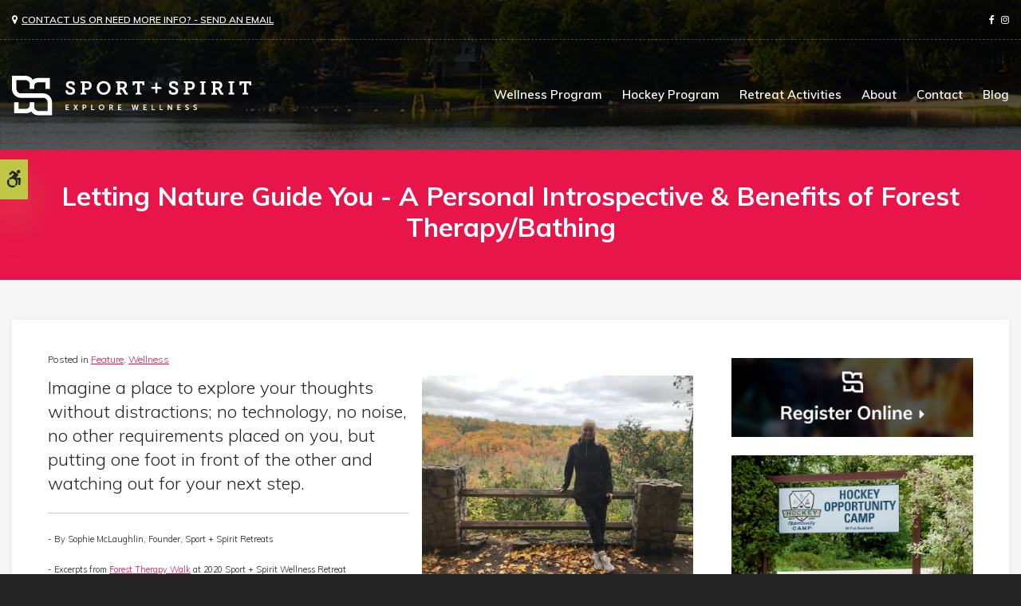

--- FILE ---
content_type: text/html; charset=UTF-8
request_url: https://www.sportandspirit.ca/site/blog/2020/03/11/walking-nature-creativity-forest-therapy-forest-bathing
body_size: 10499
content:

    
    
    
    
    
    
    
    
    
    
    
    
    
    
    
    
    
    
    
    
    
    
    
    <!doctype html>
<html lang="en">
<head>
<title>Walking | Nature | Creativity | Forest Bathing | Sport + Spirit Wellness Retreat | Ontario</title>
<meta http-equiv="Content-Type" content="text/html; charset=utf-8" />



<meta name="generator" content="Tymbrel ( www.tymbrel.com )" />

<meta name="description" content="Exploring the powerful benefits of nature is one concepts in the&amp;nbsp;Forest Therapy/Bathing Session at the 2020 Sport + Spirit Wellness Retreat.&amp;nbsp;" />
<meta name="keywords" content="walking, creativity, nature, forest bathing, forest therapy, women&#039;s retreat, ontario" />

  <meta property="og:url" content="https://www.sportandspirit.ca/site/blog/2020/03/11/walking-nature-creativity-forest-therapy-forest-bathing" />
  <meta property="og:image" content="https://d2zp5xs5cp8zlg.cloudfront.net/image-26922-800.jpg" />




<script type="text/javascript">
function clearDefault(element) {
  if (element.defaultValue == element.value) { element.value = "" }
}
</script>




  <link href="/assets/3895/css/global.css" rel="stylesheet" type="text/css" />
<link rel="shortcut icon" href="/images/1380/favicon.ico" type="image/x-icon" />

      <script src="/assets/js/jquery-1.8.2.min.js" type="text/javascript" data-cmsi-js-1a96ecfa7997d56153ffc3d07bb90ca2="true"></script>
  


<script src="/assets/js/jquery.fancybox-1.3.0.pack.js" type="text/javascript" data-cmsi-js-8c4e9b2229aabdcf30365cc8701d7230="true"></script>
<link rel="stylesheet" href="/assets/css/jquery.fancybox-1.3.0.css" type="text/css" media="screen" data-cmsi-css-4d38af93be8a71518040d4433e8df6f8="true"/>



          
    
    
    
    
    
    
    
    <meta name="viewport" content="width=device-width, initial-scale=1.0" />	
<link href="https://fonts.googleapis.com/css?family=Muli:300,300i,600,700,700i" rel="stylesheet">

<link href="/images/1380/js/min/foundationAccordion-min.css" rel="stylesheet">


<link href="/images/1380/css/style-v6-10.css" rel="stylesheet">

<!-- Support For Older Browsers -->
<!--[if lte IE 9]>
    <script src="//html5shiv.googlecode.com/svn/trunk/html5.js"></script>
	<link rel="stylesheet" href="/images/1380/css/legacy.css" />
<![endif]-->


    
    
  
  <script>
  
      $(document).ready(function () {
        // Change h5 to h2 in the side nav
        $('.side-navigation > h5').replaceWith(function() {
            return $('<h2>', { html: $(this).html() });
        });
    });
  
  </script>
  
  
  
  
  
  
  
  
  
  
  
  
  
  
  
  
  
  
  
  
  
  
  
  
<meta name="verify-v1" content="cbpzjVsPz4EG9FTBPS-sNNXczjUV7OZQYXx0PLim6AY" />
<meta name="google-site-verification" content="cbpzjVsPz4EG9FTBPS-sNNXczjUV7OZQYXx0PLim6AY" />

  


<script type="text/javascript" src="/assets/js/forms/jquery.validate.min.js" data-cmsi-js-e9f70b7c3ceaad58b5a9715e8dc17a2d="true"></script>
<link href="/assets/css/forms/template_responsive.css" rel="stylesheet" type="text/css" data-cmsi-css-26ce0079204d966cf5ed7e635ebfe5cb />
<!-- GA -->
<script>
window.ga=window.ga||function(){(ga.q=ga.q||[]).push(arguments)};ga.l=+new Date;
ga('create', 'UA-112915909-1', 'auto');
ga('send', 'pageview');
</script>
<script async src='https://www.google-analytics.com/analytics.js'></script>
<!-- /GA -->



<link href="https://d1pz5plwsjz7e7.cloudfront.net" rel="preconnect">
<link href="https://d2l4d0j7rmjb0n.cloudfront.net" rel="preconnect">
<link href="https://fonts.googleapis.com" rel="preconnect">
<link href="https://www.google-analytics.com" rel="preconnect">
<link href="https://static.addtoany.com" rel="preconnect">
<link href="https://cdn.jsdelivr.net" rel="preconnect">
</head>


<!-- TEMPLATE TAB -->

<!-- FOUNDATION GRID SUPPORT ADDED FOR IE -->
<!--[if lt IE 7]><body class="lt-ie9 lt-ie8 lt-ie7"><![endif]-->
<!--[if IE 7]><body class="lt-ie9 lt-ie8"><![endif]-->
<!--[if IE 8]><body class="lt-ie9"><![endif]-->
<!--[if gt IE 8]><!-->
<body><!--<![endif]-->
<!--<a id="top"></a>-->

 <div class="site-container">


    <div id="top">
        <button class="grt-mobile-button">
    <span class="line1"></span>
    <span class="line2"></span>
    <span class="line3"></span>
    <span class="sr-only" id="open-menu__btn">Open Menu</span>
    <span class="sr-only" id="close-menu__btn" style="display: none" style="display:none">Close Menu</span>
</button>
        <div id="mobile-menu" style="display:none">
            <ul>
            
                                          
    <li><a href="/site/2026-sport-spirit-retreat-wellness-program-women-ontario"   class="buttons" title="Wellness Program">Wellness Program</a>

    
          <ul>
              <li><a href="/site/2026-sport-spirit-retreat-wellness-program-women-ontario"    title="Womens Retreat Weekend Ontario">Details</a></li>
                      <li><a href="/site/2026-sport-spirit-retreat-registration-save-date"    title="Retreat Registration">Retreat Registration</a></li>
                    </ul>
    
  </li>
            
                                          
    <li><a href="/site/2026-sport-spirit-retreat-hockey-program-overview-ontario"   class="buttons" title="Hockey Program">Hockey Program</a>

    
          <ul>
              <li><a href="/site/2026-sport-spirit-retreat-hockey-program-overview-ontario"    title="">Details</a></li>
                      <li><a href="/site/2026-sport-spirit-retreat-registration-save-date"    title="Retreat Registration">Retreat Registration</a></li>
                    </ul>
    
  </li>
            
                            
    <li><a href="/site/2026-sport-spirit-retreat-activities-overview-description"   class="buttons" title="Retreat Activities Overview">Retreat Activities</a>

    
          <ul>
              <li><a href="/site/2026-sport-spirit-retreat-activities-overview-description"    title="Activities Overview">Activities Overview</a></li>
                    </ul>
    
  </li>
              
                                                        
    <li><a href="/site/about-wellness-retreats"   class="buttons" title="About Sport + Spirit">About</a>

    
          <ul>
              <li><a href="/site/about-wellness-retreats"    title="">About Us</a></li>
                      <li><a href="/site/location-map"    title="Location of Wellness Retreat">Retreat Location</a></li>
                      <li><a href="/site/faqs-frequently-asked-questions"    title="Frequently Asked Questions">FAQS</a></li>
                    </ul>
    
  </li>
            
    
    <li><a href="/site/contact"   class="buttons" title="Contact Us">Contact</a>

    
    
  </li>
            
    
    <li><a href="/site/wellness-blog"   class="buttons" title="Wellness Blog">Blog</a>

    
    
  </li>
    </ul>
            <form id="frmSearchMobile" method="get" action="/site/search" role="search">
	<label for="page_search_mobile" class="sr-only">Search</label>
	<input id="page_search_mobile" class="keyword" type="search" name="kw" placeholder="Search">
	<button type="submit" name="btnSubmit"><span class="sr-only">Search</span></button>
</form>
            
        </div>
    </div>
   
          <a class="skip-to-content-link" href="#skip">
    Skip to Main Content
</a>
            <div id="accessibility-toggle">
    <button id="accessibility-toggle__btn">
        <span class="fa fa-wheelchair-alt" aria-hidden="true"></span>
        <span class="sr-only" id="accessible__btn">Accessible Version</span>
        <span class="sr-only" id="standard__btn" style="display:none">Standard Version</span>
    </button>
</div>
    
<div class="wrap" id="internal">

<div id="headerContainer">
    <div class="wrapper">    <div id="topbar">
        <div class="row">
            <div class="large-6 columns">
                <ul>
<li><span class="fa fa-map-marker" aria-hidden="true"></span><a href="/site/contact" title="Contact Sport &amp; Spirit Retreats by Email">Contact Us or Need More Info? - Send an Email</a></li>
</ul>
            </div>
            <div class="large-6 columns">
                <ul class="social">
<li class="facebook"><a href="https://www.facebook.com/Sport-and-Spirit-Retreats-1990822804511571/" target="_blank" rel="noopener noreferrer" title="Sport &amp; Spirit Retreats on Facebook">Facebook</a></li>
<li class="instagram"><a href="https://www.instagram.com/sportandspiritretreats/" target="_blank" title="Sports &amp; Spirit on Instagram">Instagram</a></li>
</ul>
            </div>
        </div>
    </div>
    
    
    <!-- Header
    ============================================== -->
	<header>	
		<div class="row">
			
			<div class="large-4 columns">
				<div class="logo"><a href="/"><img src="/files/sport-spirit-logo.svg" alt="Sport + Spirit" caption="false" /></a></div>
			</div>
			
			<div class="large-8 columns">
                <!-- Navigation
                ============================================== -->	
                <nav>
                    <ul>
            
                                          
    <li><a href="/site/2026-sport-spirit-retreat-wellness-program-women-ontario"   class="buttons" title="Wellness Program">Wellness Program</a>

    
          <ul>
              <li><a href="/site/2026-sport-spirit-retreat-wellness-program-women-ontario"    title="Womens Retreat Weekend Ontario">Details</a></li>
                      <li><a href="/site/2026-sport-spirit-retreat-registration-save-date"    title="Retreat Registration">Retreat Registration</a></li>
                    </ul>
    
  </li>
            
                                          
    <li><a href="/site/2026-sport-spirit-retreat-hockey-program-overview-ontario"   class="buttons" title="Hockey Program">Hockey Program</a>

    
          <ul>
              <li><a href="/site/2026-sport-spirit-retreat-hockey-program-overview-ontario"    title="">Details</a></li>
                      <li><a href="/site/2026-sport-spirit-retreat-registration-save-date"    title="Retreat Registration">Retreat Registration</a></li>
                    </ul>
    
  </li>
            
                            
    <li><a href="/site/2026-sport-spirit-retreat-activities-overview-description"   class="buttons" title="Retreat Activities Overview">Retreat Activities</a>

    
          <ul>
              <li><a href="/site/2026-sport-spirit-retreat-activities-overview-description"    title="Activities Overview">Activities Overview</a></li>
                    </ul>
    
  </li>
              
                                                        
    <li><a href="/site/about-wellness-retreats"   class="buttons" title="About Sport + Spirit">About</a>

    
          <ul>
              <li><a href="/site/about-wellness-retreats"    title="">About Us</a></li>
                      <li><a href="/site/location-map"    title="Location of Wellness Retreat">Retreat Location</a></li>
                      <li><a href="/site/faqs-frequently-asked-questions"    title="Frequently Asked Questions">FAQS</a></li>
                    </ul>
    
  </li>
            
    
    <li><a href="/site/contact"   class="buttons" title="Contact Us">Contact</a>

    
    
  </li>
            
    
    <li><a href="/site/wellness-blog"   class="buttons" title="Wellness Blog">Blog</a>

    
    
  </li>
    </ul>
                </nav>
			</div>
			
		</div><!-- /row -->
	</header><!-- /Header -->	
		<div id="headerPlaceholder"></div>
    </div>
	</div>	
<main id="skip">
    
        

	<div id="pageTitle" class="row expanded">
        <div class="large-12 columns">
            <h1>Letting Nature Guide You - A Personal Introspective & Benefits of Forest Therapy/Bathing</h1>
        </div>
    </div>
    
    <!-- Main Content
============================================== -->
	<div class="content">
		
		<div class="row">
            <div class="container">
                <div class="columns primary">
				<div class="cmsi-single-blog-post blog-post">
    <div class="entry-full">
        <p class="meta meta-author" data-cy="blog-author"></p>
        <p class="meta">Posted in                 <a data-cy="category-link"
                href="https://www.sportandspirit.ca/site/blog/category/feature">Feature</a>,                 <a data-cy="category-link"
                href="https://www.sportandspirit.ca/site/blog/category/wellness">Wellness</a>        </p>

        <div class="entry-content">
            <div class="tymbrel-row" >  <div class="tymbrel-col tymbrel-col-12">
              
                    <a rel="cmsi-module-blog-image-group"
               href="//d2zp5xs5cp8zlg.cloudfront.net/image-26922-800.jpg">
                <img src="//d2zp5xs5cp8zlg.cloudfront.net/image-26922-340.jpg"
                     alt="Letting Nature Guide You - A Personal Introspective & Benefits of Forest Therapy/Bathing" class="cmsi-module-blog-image-small alignright"/>
            </a>
                        <p class="leadin">Imagine a place to explore your thoughts without distractions; no technology, no noise, no other requirements placed on you, but putting one foot in front of the other and watching out for your next step. </p> <hr role="presentation" /> <p class="top"><span style="font-size: 8pt;">- By Sophie McLaughlin, Founder, Sport + Spirit Retreats</span></p> <p class="top"><span style="font-size: 8pt;">- Excerpts from <a href="/site/forest-therapy-walk-women-wellness-retreat-ontario-2020" target="_blank" title="Forest Therapy Walk">Forest Therapy Walk</a> at 2020 Sport + Spirit Wellness Retreat</span></p> <hr role="presentation" /> <p>My office job requires me to do just that, be in an office. So, I sit at my desk, be productive and get the job done. </p> <p>But, what really excites me and when I do my best thinking, creating and growing is not when I sit, rather, when I move. <span style="color: #ff0000;"><strong>But it’s not just any movement and it's not just any location!</strong></span></p> <p>Although I have always loved walking outdoors, it has not usually been for a purpose of getting from A to B. As much as I hate to admit it, due to our suburban location, that purpose has been best utilized by the car. </p> <p>My love of walking is much more internally satisfying than practical. And that is why <span style="color: #ff00ff;"><span style="color: #ff0000;"><strong>it's not just the act of walking, but more importantly, the location</strong></span>.</span> Walking through nature, on the trails, through the trees, overlooking the flow of water below, brings with it something special that feeds my soul and opens my mind.</p> <p>Imagine, a place to explore your thoughts without distractions; no technology, no noise, no other requirements placed on you, but putting one foot in front of the other and watching out for your next step. </p> <p><strong><span style="color: #ff0000;">Without all those distractions, your mind is free to open up to other pathways of thoughts.</span> </strong>Thoughts seem to come quicker and clearer. </p> <h3>Walking in Nature and Creativity</h3> <p>Science seems to also back this experience, confirming that walking is clearly linked to increased creative ability. In one <a href="https://www.apa.org/pubs/journals/releases/xlm-a0036577.pdf" target="_blank" title="Stanford University Study">Stanford University Study</a>, researchers found that ‘walking opens up the free flow of ideas, and it is a simple and robust solution to the goals of increasing creativity’. </p> <p>More importantly, as it pertains to nature's environment, they also concluded that ‘although walking was the driver of novel, high-quality analogies (test markers in the study), their research also indicated that ‘walking outside produced the most novel and highest quality analogies’, further clarifying that it was ‘most effective in many locations that do not have acute distractions’.</p> <h3>My New Classroom</h3> <p>So, when I started my 'coaching' sessions and was presented with the option to walk and talk my way through the beautiful Niagara Escarpment, I was thrilled at the opportunity. </p> <p>I had never ‘studied’ this way before. This was my new classroom experience! </p> <p>My coach and I had set off in the coldest of the Canadian seasons and we committed to a two-hour block, twice a month for three months, walking along the marked rugged trails. </p> <p>Each coaching session started off with a short meditation breathing exercise to pull in the air and energy of the forest. This helped transition from the hustle of the day to the quiet of the path ahead. </p> <p>Then we would progress through the session with a flow of questions, observations and tasks. With each step through the trails, my answers/thoughts seemed to flow so effortlessly, making the session extremely creative and productive. </p> <p>We are blessed to live in such a beautiful country where nature is abundant and at our doorstep. This experience has taught me that nature cannot be taken for granted, as I realize its power to lift up my spirit, spark my creativity and help set me on my next journey. </p> <h3>Benefits of Forest Therapy/Bathing</h3> <p>Discovering the <strong><span style="color: #ff0000;">positive effects of nature on humans</span> </strong>can be further explored through one of <a href="/site/wellness-retreat-women-ontario-2020" target="_blank" title="Sport + Spirit Wellness Retreat">Sport + Spirit Wellness Retreat</a> newest lineup of activities, <a href="/site/forest-therapy-walk-women-wellness-retreat-ontario-2020" target="_blank" title="Forest Therapy/Bathing Walk">Forest Therapy/Bathing Walk</a>.</p> <p>This session is distinctly unique in that it is not about the distance, rather the journey, only traveling slow short spans on the walk.</p> <p>Beth and Allison take guests on a wonderful journey through nature, offering them the opportunity to slow down, tune into their senses and allow for deep connection, introspection, reflection and sharing. </p> <p>Further described in the following article, <a href="https://greatergood.berkeley.edu/article/item/why_forest_bathing_is_good_for_your_health" target="_blank" title="Why Forest Bathing is Good For You">Why Forest Bathing is Good For You</a>, "it's all about slowly walking through a forest, taking in the atmosphere through all your senses, and enjoying the benefits that come from such an excursion".</p> <hr role="presentation" /> <p><a href="/site/wellness-blog" title="Back to the Wellness Blog">&lt; Back to Blogs</a>  |  <a href="/site/about-wellness-retreats" title="Learn About Sport + Spirit Retreats">About Sport + Spirit Retreats &gt;  </a></p>
      </div>
</div>

                              <!-- AddToAny BEGIN -->
  <div class="a2a_kit a2a_kit_size_32 a2a_default_style" style="display:inline-block;margin-bottom:0.625rem;">
    <a class="a2a_button_facebook"></a>
    <a class="a2a_button_facebook_messenger"></a>
    <a class="a2a_button_x"></a>
    <a class="a2a_button_email"></a>
    <a class="a2a_dd" href="https://www.addtoany.com/share"></a>
  </div>
  <script async src="https://static.addtoany.com/menu/page.js"></script>
  <!-- AddToAny END -->
            
            
            <p class="post-footer">
                        </p>

        </div>
    </div>
</div>



        
        <script type="text/javascript">

            jQuery("a[rel=cmsi-module-blog-image-group]").fancybox({
                'transitionIn': 'none',
                'transitionOut': 'none'
            });

        </script>
    
    
			    </div><!-- /primary -->
						
			    <div class="columns secondary">
    				<aside class="side-navigation">
    				                       
    				</aside>
				
    				<aside>
    					<p>
<div class="advertising-floater-item">
  <ul class="advertising">
    
    <li>
    <a href="/advertisingclicktrack/1370" target="_blank" data-cy="advertising-href" aria-label="Register Online - Opens in a new tab">
    <img class="advertising-img lazy" data-cy="advertising-image" data-src="https://d1pz5plwsjz7e7.cloudfront.net/image-2126-CUSTOM.jpg" width="345" height="112" alt="Register Online" />
    </a>
  </li>
      </ul>
</div>
  <script src="https://cdn.jsdelivr.net/npm/vanilla-lazyload@16.1.0/dist/lazyload.min.js"></script>
  <script>
    $(document).ready(function() {
      const lazyContent = new LazyLoad({
        elements_selector: "img.lazy",
        use_native: true
      });

      const lazyBackground = new LazyLoad({
        elements_selector: "iframe.lazy, video.lazy, div.lazy",
      });
    })
  </script>
</p>
<p>
<div class="advertising-floater-item">
  <ul class="advertising">
    
    <li>
    <a href="/advertisingclicktrack/1040" target="_blank" data-cy="advertising-href" aria-label="Sport + Spirit For Her is held at Hockey Opportunity Camp in Northern Ontario. Learn About Hockey Opportunity Camp. - Opens in a new tab">
    <img class="advertising-img lazy" data-cy="advertising-image" data-src="https://d1pz5plwsjz7e7.cloudfront.net/image-1463-CUSTOM.png" width="345" height="450" alt="Sport + Spirit For Her is held at Hockey Opportunity Camp in Northern Ontario. Learn About Hockey Opportunity Camp." />
    </a>
  </li>
      </ul>
</div>
  <script src="https://cdn.jsdelivr.net/npm/vanilla-lazyload@16.1.0/dist/lazyload.min.js"></script>
  <script>
    $(document).ready(function() {
      const lazyContent = new LazyLoad({
        elements_selector: "img.lazy",
        use_native: true
      });

      const lazyBackground = new LazyLoad({
        elements_selector: "iframe.lazy, video.lazy, div.lazy",
      });
    })
  </script>
</p>
<p class="styledParagraph">2018 WELLNESS Retreat Video</p>
<p><iframe width="100%" height="200" title="2018 WELLNESS Retreat Video" src="https://www.youtube.com/embed/-81072I61c8" frameborder="0" allow="accelerometer; autoplay; encrypted-media; gyroscope; picture-in-picture" allowfullscreen="allowfullscreen"></iframe></p>
<p class="styledParagraph">The Wellness Blog</p>
<p><div class="floater blog-posts recent ">
            <div class="post"><h2 class="title"><a href="/site/blog/2025/02/05/womens-weekend-away-camp-retreat-hockey-wellness-ontario">Save the Date for 2025. Excited to Announce This Incredible Women's Weekend...Made Just for You!!</a></h2> <p class="excerpt">Ladies, last year was so much fun, let's do it again! Save the Date for 2025 Sport + Spirit Women's Retreat Weekend. </p></div>
                <div class="post"><h2 class="title"><a href="/site/blog/2025/02/05/2025-wellness-program-overview-promo">Wellness Program Overview Promo</a></h2> <p class="excerpt">Ladies, did you know that an amazing weekend away awaits you and your friends! This picturesque lakefront summer camp is where you can call home for a few days in the fall, gather with other amazing women and experience a wide variety of unique sporty and wellness activities that revitalize your body and soul.</p></div>
    </div>
</p>
<h2></h2>
    				</aside>
				
			    </div><!-- /secondary -->
            </div>
		</div>
		
		
	<div class="newsBlock row expanded">
	    <h2>The Latest From Our Wellness Blog</h2>
	    <div id="blog0"><img src="/files/wellness-blog-sport-spirit-retreat-1.jpg" alt="Sport + Spirit Wellness Retreat Blog" width="400" height="400" caption="false" /></div>
        <div id="blog1"><img src="/files/wellness-blog-sport-spirit-retreat-3.jpg" width="400" height="400" caption="false" alt="Sport + Spirit Wellness Retreat Blog" /></div>
        <div id="blog2"><img src="/files/wellness-blog-sport-spirit-retreat-2.jpg" width="400" height="400" caption="false" alt="Sport + Spirit Wellness Retreat Blog" /></div>
        <div id="blog3"><img src="/files/wellness-blog-sport-spirit-retreat-4.jpg" width="400" height="400" caption="false" alt="Sport + Spirit Wellness Retreat Blog" /></div>
        <div class="floater blog-posts category ">
            <div class="post"><h2 class="title"><a href="/site/blog/2025/02/05/womens-weekend-away-camp-retreat-hockey-wellness-ontario">Save the Date for 2025. Excited to Announce This Incredible Women's Weekend...Made Just for You!!</a></h2> <p class="excerpt">Ladies, last year was so much fun, let's do it again! Save the Date for 2025 Sport + Spirit Women's Retreat Weekend. </p></div>
                <div class="post"><h2 class="title"><a href="/site/blog/2025/02/05/2025-wellness-program-overview-promo">Wellness Program Overview Promo</a></h2> <p class="excerpt">Ladies, did you know that an amazing weekend away awaits you and your friends! This picturesque lakefront summer camp is where you can call home for a few days in the fall, gather with other amazing women and experience a wide variety of unique sporty and wellness activities that revitalize your body and soul.</p></div>
                <div class="post"><h2 class="title"><a href="/site/blog/2025/02/05/2025-hockey-program-overview-promo">Hockey Program Overview Promo</a></h2> <p class="excerpt">Planning ahead to next winter’s hockey season? Why not kick it off with this amazing hockey focused weekend away with your friends and teammates. We have designed this retreat program as the perfect mix of hockey training, scrimmage play and fun women's weekend</p></div>
                <div class="post"><h2 class="title"><a href="/site/blog/2019/01/01/memories-sport-spirit-women-retreat-camp-retreat-ontario">Memories + Photos from Sport + Spirit Women's Retreat</a></h2> <p class="excerpt">Even though the inaugural Sport + Spirit Women's Retreat weekend is now over, we are still left with the incredible memories.</p></div>
    </div>

    </div>

	</div><!-- /content -->
</main>
</div><!-- /wrap -->
    
<div id="cta">
    <div class="row">
        <div class="large-12 columns">
        <table>
            <tr>
                <td>
                    <h2><a id="list"></a>Sign Up &amp; Stay Connected.</h2>
<p>We'll definitely respect your time with worthwhile communications. </p>
<p class="optOut">You can opt-out at any time. If you want more info about our mailing list, please <a href="/site/contact" title="Contact Sport + Spirit Wellness Retreats">contact us.</a></p>
                </td>
                <td>
                    <div class="form-vertical">
<div class="ifg-preview-continer" id="ifg-form-container">
<form method="post" id="ifgForm-682" onsubmit="return false;" data-cy="form">

<script>
  
  if (typeof window.phoneObjects682 === 'undefined') {
    window.phoneObjects682 = [];
  }
  
</script>

  
  
                
                                  <div class="form-group ifg-sort" id="ifg-element-div-0">
    <label class="col-md-2  control-label " for="ifg-formfield-682-0" id="ifg-formfield-682-label-0">
      Email Address              <span aria-hidden="true">*</span>
      
    </label>
    <div class="col-md-10">
      <input  type="email"  name="ifg-formfield-682-0" id="ifg-formfield-682-0" class="element_style_0  form-control" required aria-required="true" data-cy="email"/>
      <span for="ifg-formfield-682-0" class="help-block"></span>
          </div>
  </div>
  
  
  
  
  
  
  
  
  
  
  
  
  
  
  
  
  
  
  
  
  
      <div id="f1_upload_process-682" class="form-group" style="display:none;">
    <img src="/assets/images/manage/forms/loader.svg" width="32" alt="loader" />
  </div>
  <div class="form-group">
    <input type="submit" name="ifg-formfield-682-1" id="ifg-formfield-682-1" value="Subscribe" class="form-control element_style_1 event-submit-btn-682" onclick="submitClicked(682);return false;" data-cy="form-submit"/>
  </div>
  
  
  
  
  
  
  
<input type="hidden" name="form_id" value="2706" />
<input type="hidden" name="genRand_id" value="682" />
</form>



</div>
</div>


<script type="text/javascript">
  
    

jQuery().ready(function() {
  startUpload = function(generateRand2) {
  window.globalVar2 = generateRand2;
    document.getElementById('f1_upload_form-'+globalVar2).style.visibility = 'hidden';
     return true;
  }

  stopUpload = function(response) {
    if (response.success == true) {
      if (response.file_names) {
        jQuery.each(response.file_names, function(index, element) {
          jQuery("#ifg-formfield-"+globalVar+"-" + index).val(element);
        });
      }
      ajaxSubmit();
    } else {
      jQuery(".event-err").remove();
      jQuery.each(response.err, function(index, element) {
        jQuery("#ifg-formfield-"+globalVar+"-" + element.fileindex).after(element.err);
      });
      jQuery("#f1_upload_process-"+globalVar).hide();
      jQuery(".event-submit-btn-"+globalVar).show();
    }

    return true;
  }

  jQuery("#ifgForm-682").validate({

    rules: {
     "ifg-formfield-682-0":{required: true, email: true}
    },
    messages: {
      "ifg-formfield-682-0": "Provide a valid email address."
    },
    errorElement: 'span',
    errorPlacement: function (error, element) {
      error.insertAfter(element.closest('.col-md-10'));
    },
    errorClass: 'help-block',
    focusInvalid: true,
    ignore: "",
    invalidHandler: function (event, validator) {
      // Nix?
    },
    highlight: function (element) {
      var form_id = jQuery(element).closest('form').attr('id');
      var splitFormID = form_id.split("-");
      var getFormID = splitFormID[1];
      jQuery(element).closest('.form-group').addClass('has-error');
      jQuery(element).closest('.form-group').find('.help-block').addClass('help-block-bg');
      jQuery("#f1_upload_process-"+getFormID).hide();
      jQuery(".event-submit-btn-"+getFormID).show();
    },
    unhighlight: function (element) {
      jQuery(element).closest('.form-group').removeClass('has-error');
      jQuery(element).closest('.form-group').find('.help-block').removeClass('help-block-bg');
    },
    success: function (label) {
      label.closest('.form-group').removeClass('has-error');
    },

    submitHandler: function(form) {
      var has_selected_file;
      //jQuery('input[type=file]').filter(function() {
      jQuery('#upload_form-682').filter(function() {
        has_selected_file = true;
      }).length  > 0 ;
      if (has_selected_file) {
        jQuery("#upload_form-682").submit();
      } else{
        ajaxSubmit();
      }
    }
  });

  submitClicked = function(generateRand) {
    window.globalVar = generateRand;
    jQuery("#f1_upload_process-"+globalVar).show();
    jQuery("#f1_upload_process-"+globalVar+ " img").css({
      'border': '1px dotted rgb(204, 204, 204)',
      'border-radius': '17px',
      'background-color': '#ccc'
    });
    jQuery(".event-submit-btn-"+generateRand).hide();
    jQuery(".event-err").hide();
    jQuery(".alert").remove();

    let eleRecaptcha = $("#ifgForm-" + generateRand).find('div input[name="g-recaptcha-response"]');
    if (eleRecaptcha.length > 0) {
      grecaptcha.execute('', {action: "submit"}).then(function (token) {
        $(eleRecaptcha).val(token);
        jQuery("#ifgForm-" + generateRand).submit();
      });
    } else {
      jQuery("#ifgForm-" + generateRand).submit();
    }
  }

  selectUploadFile = function(generateRand,counter) {
    jQuery("#ifg-formfield-"+generateRand+"-file-"+counter).click();
  }

  showFileNameSelected = function(generateRand,counter) {
    jQuery("#ifg-upload-"+generateRand+"-file-"+counter).html(jQuery("#ifg-formfield-"+generateRand+"-file-"+counter).val().split('\\').pop());
    jQuery("#ifg-formfield-"+generateRand+"-"+counter).val(jQuery("#ifg-formfield-"+generateRand+"-file-"+counter).val().split('\\').pop());
  }

  fillPhoneFieldsFull = function(globalVar) {
    for (const phoneObj of window['phoneObjects' + globalVar]) {
      document.getElementsByName(phoneObj.phoneFieldFullName)[0].value = phoneObj.intlTelInput.getNumber();
    }
  }

    ajaxSubmit = function() {
    fillPhoneFieldsFull(globalVar);
    var frmData = jQuery("#ifgForm-"+globalVar).serialize();
    jQuery.ajax({
      url: "/cmsi-data/formdata",
      data: frmData,
      type: "POST",
      async: false,
      dataType: "json",

      success:function(response) {
        jQuery("#f1_upload_process-"+globalVar).hide();
        jQuery(".event-submit-btn-"+globalVar).show();

                if (response.field_success == true) {
          var all_success = response.success;
          var displayAlert = true;
          if (typeof response.success_email != 'undefined' && response.success_email == true) {
            jQuery("#ifg-form-container").prepend(response.success_email_msg);
          } else if (typeof response.success_email != 'undefined' && response.success_email == false) {
            jQuery("#ifg-form-container").prepend(response.err_email_msg);
            all_success = false;
          }

          if (typeof response.success_action != 'undefined') {
            if (response.success_action == 'url-redirection' && typeof response.success_msg != 'undefined') {
              if (response.success_target == 'true') {

                jQuery("#ifgForm-"+globalVar).css("display","none");
                jQuery(".event-submit-btn-"+globalVar).css("display","none");
                jQuery("#ifgForm-"+globalVar).before("<div class='alert alert-success'>Sent.</div>");
                jQuery('html, body').animate({
                  scrollTop: jQuery(".alert").offset().top
                }, 500);
                window.open(response.success_msg, '_blank');
              } else {
                displayAlert = false;
                window.location.href = response.success_msg;
              }
            } else if (response.success_action == 'custom-msg' && typeof response.success_msg != 'undefined') {
              jQuery("#ifgForm-"+globalVar).before(response.success_msg);
            }
          }

          if ( displayAlert ){
            jQuery('html, body').animate({
              scrollTop: jQuery(".alert").offset().top
            }, 500);
          }

          jQuery("#ifgForm-"+globalVar).css("display","none");
          jQuery(".event-submit-btn-"+globalVar).css("display","none");
        } else {
          jQuery.each(response.field_err, function (index, element) {
            if ($("#" + element.field_name).closest("form").find("div.show-captcha").length > 0) {
              let recaptchaWidgetId = $("#" + element.field_name).closest("form").find("div.show-captcha").data().recaptchaWidget;
              if (typeof recaptchaWidgetId != 'undefined') {
                grecaptcha.reset(recaptchaWidgetId)
              }
            }
            jQuery("#" + element.field_name).after('<div class="has-error-' + globalVar + ' event-err"><span class="help-block-bg" style="color:#b94a48;">' + element.err + '</span></div>');
          });
        }
      },
      
      error:function(xhr,err){
        jQuery("#f1_upload_process-"+globalVar).hide();
        jQuery(".event-submit-btn-"+globalVar).show();
      }
    });
  }

});
</script>


                </td>
            </tr>
        </table>
    </div>
    </div>
</div>

<!-- Footer
============================================== -->
<footer>
	<div class="row copyright">
	    
	      <div class="large-12 columns">

<ul>
<li><a href="/site/accessibility-statement">Accessibility</a></li>
<li><a href="/site/sitemap">Sitemap</a></li>
<li><a href="/site/search">Search</a></li>
<li><a href="#top">Back to Top</a></li>
</ul>
  
        </div>
	    
        <div class="large-4 columns">
			<div class="logo"><img src="/files/sport-spirit-logo.svg" alt="Sport + Spirit" caption="false" /></div>	
		</div>

		<div class="large-4 columns">
			<ul class="social">
<li class="facebook"><a href="https://www.facebook.com/Sport-and-Spirit-Retreats-1990822804511571/" target="_blank" rel="noopener noreferrer" title="Sport &amp; Spirit Retreats on Facebook">Facebook</a></li>
<li class="instagram"><a href="https://www.instagram.com/sportandspiritretreats/" target="_blank" title="Sports &amp; Spirit on Instagram">Instagram</a></li>
</ul>			
			<p>Copyright &copy; 2026. All Rights Reserved.<br>Managed with <a href="http://www.tymbrel.com/site/home">Tymbrel</a></p>
		</div>
		
		<div class="large-4 columns">
            <p><a href="https://delta4digital.com/" target="_blank" aria-label="Delta4 Digital | Opens in a new tab"><img id="smarterWebsites" class="" style="max-width: {$width}px; width: {$width}px" src="https://d2l4d0j7rmjb0n.cloudfront.net/agency/1/files/delta4-digital-logo-horizontal-slogan.svg" alt="Smarter Websites Designed by Delta4 Digital" loading="lazy" /></a></p>
		</div>
		
	</div><!-- /row  -->
	
</footer>
</div>

<link rel="stylesheet" href="/images/1380/bower_components/font-awesome/css/font-awesome.min.css" />


<!-- JavaScript
============================================== -->
<!--[if lte IE 9]>
	<script src="/images/1380/js/min/css3-mediaqueries-min.js"></script>
<![endif]-->

<script src="/images/1380/js/min/scripts-v1-min-min.js"></script>

<script src="/images/1380/js/min/foundationAccordion-min.js"></script>





    <script>
        $(document).ready(function() {  
            
            // <!-- NEWS BLOCK -->
            <!--$(".newsBlock img").wrap("<div class='gradient'></div>");-->
            $(".newsBlock .post").each(function(index) {
                var imgID = "#blog" + index;
                var src = $(imgID).find("img").attr('src');
                $(this).wrap("<div class='entry group'></div>").addClass("entry-content").addClass("cmsi-post-summary").removeClass("post");
                $(this).parent().prepend("<div class='cmsi-post-thumb'><div class='gradient'><img src='" + src + "' alt=''></div></div>");
                $(imgID).find("img").remove();
                var title = $(this).find("h2.title");
                title.addClass("multiline ellipsis");
                var link = title.find("a");
                var href = link.attr("href");
                $(this).append("<p><a class='cmsi-module-blog-summary-read-more' href='" + href + "'>Read More</a><p>")
                
            })
            
            <!-- CTA -->                        
            $('#cta input[type="email"]').attr('placeholder', 'Email Address');
            
        })
    </script>



 </body>
<!--
S: us-app01
C: 1380
D: 2026-01-17 02:25:17
V: 3895
T: 0.0592
-->

</html>
    
  
  
  
  
  
  
  
  
  
  
  
  
  
  
  
  
  
  
  
  
  
  
  
  
  

--- FILE ---
content_type: text/css
request_url: https://www.sportandspirit.ca/images/1380/css/style-v6-10.css
body_size: 14858
content:
.sr-only{border:0 !important;clip:rect(1px, 1px, 1px, 1px) !important;-webkit-clip-path:inset(50%) !important;clip-path:inset(50%) !important;height:1px !important;overflow:hidden !important;padding:0 !important;position:absolute !important;width:1px !important;white-space:nowrap !important}.tymbrel-row:not(.cmsi-layout-container) .tymbrel-col>:first-child{margin-top:0}.tymbrel-row:not(.cmsi-layout-container) .tymbrel-col>:last-child{margin-bottom:0}@media screen and (max-width: 1150px){.captcha-recaptcha{transform:scale(0.77);transform-origin:0 0}}.accordion>li .accordion-title:before{content:"" !important;margin:0 !important}.hide{display:none}div[itemprop="address"] span[itemprop="addressLocality"],div[itemprop="address"] span[itemprop="postalCode"]{display:inline-block}.introRow{max-width:900px !important;margin-left:auto !important;margin-right:auto !important;text-align:center !important}.verticallyCentre{display:flex;flex-flow:column nowrap;justify-content:center;align-items:center}@media screen and (max-width: 500px){.form-vertical .visuallyHidden{clip:none;height:auto;margin:0;overflow:unset !important;position:relative;width:auto}}:root{--primary-400: #c0c746;--primary-500: #a1a733;--success-400: #1d838a;--alert-400: #e8154a;--alert-500: #d01343}.accessibility{--primary-400: #3b3d15;--primary-500: #1e1f0c;--success-400: #0b2f31;--alert-400: #3a0b17;--alert-500: #1e0309}html,body,div,span,object,iframe,h1,h2,h3,h4,p.styledParagraph,h5,h6,p,blockquote,pre,a,abbr,address,cite,code,del,dfn,em,img,ins,q,small,strong,sub,sup,dl,dt,dd,ol,ul,li,fieldset,form,label,legend,table,caption,tbody,tfoot,thead,tr,th,td{border:0;margin:0;padding:0}article,aside,figure,figure img,figcaption,hgroup,footer,header,nav,section,video,object{display:block}a img{border:0}figure{position:relative}figure img{width:100%}/*! normalize-scss | MIT/GPLv2 License | bit.ly/normalize-scss */[hidden]{display:none}.foundation-mq{font-family:"small=0em&medium=40em&large=64em&xlarge=75em&xxlarge=90em"}html{box-sizing:border-box;font-size:100%}*,*::before,*::after{box-sizing:inherit}.is-visible{display:block !important}.is-hidden{display:none !important}.float-left{float:left !important}.float-right{float:right !important}.float-center{display:block;margin-right:auto;margin-left:auto}.accordion{margin-left:0;list-style-type:none}.accordion[disabled] .accordion-title{cursor:not-allowed}.accordion-title{position:relative;display:block}.accordion-content{display:none}.tabs{margin:0;border:.0625rem solid #e6e6e6;background:#fefefe;list-style-type:none}.tabs::before,.tabs::after{display:table;content:" ";flex-basis:0;order:1}.tabs::after{clear:both}.tabs li{margin-bottom:0}.tabs.vertical>li{display:block;float:none;width:auto}.tabs.simple>li>a{padding:0}.tabs.simple>li>:hover,.tabs.simple>li>:focus{background:transparent}.tabs.primary{background:#2ba6cb}.tabs.primary>li>a{color:#0a0a0a}.tabs.primary>li>a:hover,.tabs.primary>li>a:focus{background:#299ec1}.tabs-title{float:left}.tabs-title>a{display:block;padding:1.25rem 1.5rem;line-height:1;color:#252525}.tabs-title>a:hover,.tabs-title>a:focus{background:var(--alert-400);color:#fff}.tabs-title>a:focus,.tabs-title>a[aria-selected="true"]{background:var(--success-400);color:#fff}.tabs-content{border:.0625rem solid #e6e6e6;border-top:0;background:#fefefe;color:#0a0a0a;transition:all 0.5s ease}.tabs-content.vertical{border:.0625rem solid #e6e6e6;border-left:0}.tabs-panel{display:none;padding:1rem}.tabs-panel.is-active{display:block}.sticky-container{position:relative}.sticky{position:relative;z-index:0;transform:translate3d(0, 0, 0)}.sticky.is-stuck{position:fixed;z-index:5;width:100%}.sticky.is-stuck.is-at-top{top:0}.sticky.is-stuck.is-at-bottom{bottom:0}.sticky.is-anchored{position:relative;right:auto;left:auto}.sticky.is-anchored.is-at-bottom{bottom:0}.row{max-width:62.5rem;margin-right:auto;margin-left:auto}.row::before,.row::after{display:table;content:" ";flex-basis:0;order:1}.row::after{clear:both}.row.collapse>.columns{padding-right:0;padding-left:0}.row .row{margin-right:-0.9375rem;margin-left:-0.9375rem}@media print,screen and (min-width: 40em){.row .row{margin-right:-0.9375rem;margin-left:-0.9375rem}}@media print,screen and (min-width: 64em){.row .row{margin-right:-0.9375rem;margin-left:-0.9375rem}}.row .row.collapse{margin-right:0;margin-left:0}.row.expanded{max-width:none}.row.expanded .row{margin-right:auto;margin-left:auto}.row:not(.expanded) .row{max-width:none}.columns{width:100%;float:left;padding-right:0.9375rem;padding-left:0.9375rem}.columns:last-child:not(:first-child){float:right}.end.columns:last-child:last-child{float:left}row.row.columns{float:none}.row .row.row.columns{margin-right:0;margin-left:0;padding-right:0;padding-left:0}.small-1{width:8.33333%}.small-push-1{position:relative;left:8.33333%}.small-pull-1{position:relative;left:-8.33333%}.small-offset-0{margin-left:0%}.small-2{width:16.66667%}.small-push-2{position:relative;left:16.66667%}.small-pull-2{position:relative;left:-16.66667%}.small-offset-1{margin-left:8.33333%}.small-3{width:25%}.small-push-3{position:relative;left:25%}.small-pull-3{position:relative;left:-25%}.small-offset-2{margin-left:16.66667%}.small-4{width:33.33333%}.small-push-4{position:relative;left:33.33333%}.small-pull-4{position:relative;left:-33.33333%}.small-offset-3{margin-left:25%}.small-5{width:41.66667%}.small-push-5{position:relative;left:41.66667%}.small-pull-5{position:relative;left:-41.66667%}.small-offset-4{margin-left:33.33333%}.small-6{width:50%}.small-push-6{position:relative;left:50%}.small-pull-6{position:relative;left:-50%}.small-offset-5{margin-left:41.66667%}.small-7{width:58.33333%}.small-push-7{position:relative;left:58.33333%}.small-pull-7{position:relative;left:-58.33333%}.small-offset-6{margin-left:50%}.small-8{width:66.66667%}.small-push-8{position:relative;left:66.66667%}.small-pull-8{position:relative;left:-66.66667%}.small-offset-7{margin-left:58.33333%}.small-9{width:75%}.small-push-9{position:relative;left:75%}.small-pull-9{position:relative;left:-75%}.small-offset-8{margin-left:66.66667%}.small-10{width:83.33333%}.small-push-10{position:relative;left:83.33333%}.small-pull-10{position:relative;left:-83.33333%}.small-offset-9{margin-left:75%}.small-11{width:91.66667%}.small-push-11{position:relative;left:91.66667%}.small-pull-11{position:relative;left:-91.66667%}.small-offset-10{margin-left:83.33333%}.small-12{width:100%}.small-offset-11{margin-left:91.66667%}.small-up-1>.columns{float:left;width:100%}.small-up-1>.columns:nth-of-type(1n){clear:none}.small-up-1>.columns:nth-of-type(1n + 1){clear:both}.small-up-1>.columns:last-child{float:left}.small-up-2>.columns{float:left;width:50%}.small-up-2>.columns:nth-of-type(1n){clear:none}.small-up-2>.columns:nth-of-type(2n + 1){clear:both}.small-up-2>.columns:last-child{float:left}.small-up-3>.columns{float:left;width:33.33333%}.small-up-3>.columns:nth-of-type(1n){clear:none}.small-up-3>.columns:nth-of-type(3n + 1){clear:both}.small-up-3>.columns:last-child{float:left}.small-up-4>.columns{float:left;width:25%}.small-up-4>.columns:nth-of-type(1n){clear:none}.small-up-4>.columns:nth-of-type(4n + 1){clear:both}.small-up-4>.columns:last-child{float:left}.small-up-5>.columns{float:left;width:20%}.small-up-5>.columns:nth-of-type(1n){clear:none}.small-up-5>.columns:nth-of-type(5n + 1){clear:both}.small-up-5>.columns:last-child{float:left}.small-up-6>.columns{float:left;width:16.66667%}.small-up-6>.columns:nth-of-type(1n){clear:none}.small-up-6>.columns:nth-of-type(6n + 1){clear:both}.small-up-6>.columns:last-child{float:left}.small-up-7>.columns{float:left;width:14.28571%}.small-up-7>.columns:nth-of-type(1n){clear:none}.small-up-7>.columns:nth-of-type(7n + 1){clear:both}.small-up-7>.columns:last-child{float:left}.small-up-8>.columns{float:left;width:12.5%}.small-up-8>.columns:nth-of-type(1n){clear:none}.small-up-8>.columns:nth-of-type(8n + 1){clear:both}.small-up-8>.columns:last-child{float:left}.small-collapse>.columns{padding-right:0;padding-left:0}.small-collapse .row{margin-right:0;margin-left:0}.expanded.row .small-collapse.row{margin-right:0;margin-left:0}.small-uncollapse>.columns{padding-right:0.9375rem;padding-left:0.9375rem}.small-centered{margin-right:auto;margin-left:auto}.small-centered,.small-centered:last-child:not(:first-child){float:none;clear:both}.small-uncentered,.small-push-0,.small-pull-0{position:static;float:left;margin-right:0;margin-left:0}@media print,screen and (min-width: 40em){.medium-1{width:8.33333%}.medium-push-1{position:relative;left:8.33333%}.medium-pull-1{position:relative;left:-8.33333%}.medium-offset-0{margin-left:0%}.medium-2{width:16.66667%}.medium-push-2{position:relative;left:16.66667%}.medium-pull-2{position:relative;left:-16.66667%}.medium-offset-1{margin-left:8.33333%}.medium-3{width:25%}.medium-push-3{position:relative;left:25%}.medium-pull-3{position:relative;left:-25%}.medium-offset-2{margin-left:16.66667%}.medium-4{width:33.33333%}.medium-push-4{position:relative;left:33.33333%}.medium-pull-4{position:relative;left:-33.33333%}.medium-offset-3{margin-left:25%}.medium-5{width:41.66667%}.medium-push-5{position:relative;left:41.66667%}.medium-pull-5{position:relative;left:-41.66667%}.medium-offset-4{margin-left:33.33333%}.medium-6{width:50%}.medium-push-6{position:relative;left:50%}.medium-pull-6{position:relative;left:-50%}.medium-offset-5{margin-left:41.66667%}.medium-7{width:58.33333%}.medium-push-7{position:relative;left:58.33333%}.medium-pull-7{position:relative;left:-58.33333%}.medium-offset-6{margin-left:50%}.medium-8{width:66.66667%}.medium-push-8{position:relative;left:66.66667%}.medium-pull-8{position:relative;left:-66.66667%}.medium-offset-7{margin-left:58.33333%}.medium-9{width:75%}.medium-push-9{position:relative;left:75%}.medium-pull-9{position:relative;left:-75%}.medium-offset-8{margin-left:66.66667%}.medium-10{width:83.33333%}.medium-push-10{position:relative;left:83.33333%}.medium-pull-10{position:relative;left:-83.33333%}.medium-offset-9{margin-left:75%}.medium-11{width:91.66667%}.medium-push-11{position:relative;left:91.66667%}.medium-pull-11{position:relative;left:-91.66667%}.medium-offset-10{margin-left:83.33333%}.medium-12{width:100%}.medium-offset-11{margin-left:91.66667%}.medium-up-1>.columns{float:left;width:100%}.medium-up-1>.columns:nth-of-type(1n){clear:none}.medium-up-1>.columns:nth-of-type(1n + 1){clear:both}.medium-up-1>.columns:last-child{float:left}.medium-up-2>.columns{float:left;width:50%}.medium-up-2>.columns:nth-of-type(1n){clear:none}.medium-up-2>.columns:nth-of-type(2n + 1){clear:both}.medium-up-2>.columns:last-child{float:left}.medium-up-3>.columns{float:left;width:33.33333%}.medium-up-3>.columns:nth-of-type(1n){clear:none}.medium-up-3>.columns:nth-of-type(3n + 1){clear:both}.medium-up-3>.columns:last-child{float:left}.medium-up-4>.columns{float:left;width:25%}.medium-up-4>.columns:nth-of-type(1n){clear:none}.medium-up-4>.columns:nth-of-type(4n + 1){clear:both}.medium-up-4>.columns:last-child{float:left}.medium-up-5>.columns{float:left;width:20%}.medium-up-5>.columns:nth-of-type(1n){clear:none}.medium-up-5>.columns:nth-of-type(5n + 1){clear:both}.medium-up-5>.columns:last-child{float:left}.medium-up-6>.columns{float:left;width:16.66667%}.medium-up-6>.columns:nth-of-type(1n){clear:none}.medium-up-6>.columns:nth-of-type(6n + 1){clear:both}.medium-up-6>.columns:last-child{float:left}.medium-up-7>.columns{float:left;width:14.28571%}.medium-up-7>.columns:nth-of-type(1n){clear:none}.medium-up-7>.columns:nth-of-type(7n + 1){clear:both}.medium-up-7>.columns:last-child{float:left}.medium-up-8>.columns{float:left;width:12.5%}.medium-up-8>.columns:nth-of-type(1n){clear:none}.medium-up-8>.columns:nth-of-type(8n + 1){clear:both}.medium-up-8>.columns:last-child{float:left}.medium-collapse>.columns{padding-right:0;padding-left:0}.medium-collapse .row{margin-right:0;margin-left:0}.expanded.row .medium-collapse.row{margin-right:0;margin-left:0}.medium-uncollapse>.columns{padding-right:0.9375rem;padding-left:0.9375rem}.medium-centered{margin-right:auto;margin-left:auto}.medium-centered,.medium-centered:last-child:not(:first-child){float:none;clear:both}.medium-uncentered,.medium-push-0,.medium-pull-0{position:static;float:left;margin-right:0;margin-left:0}}.large-1{width:8.33333%}.large-push-1{position:relative;left:8.33333%}.large-pull-1{position:relative;left:-8.33333%}.large-offset-0{margin-left:0%}.large-2{width:16.66667%}.large-push-2{position:relative;left:16.66667%}.large-pull-2{position:relative;left:-16.66667%}.large-offset-1{margin-left:8.33333%}.large-3{width:25%}.large-push-3{position:relative;left:25%}.large-pull-3{position:relative;left:-25%}.large-offset-2{margin-left:16.66667%}.large-4{width:33.33333%}.large-push-4{position:relative;left:33.33333%}.large-pull-4{position:relative;left:-33.33333%}.large-offset-3{margin-left:25%}.large-5{width:41.66667%}.large-push-5{position:relative;left:41.66667%}.large-pull-5{position:relative;left:-41.66667%}.large-offset-4{margin-left:33.33333%}.large-6{width:50%}.large-push-6{position:relative;left:50%}.large-pull-6{position:relative;left:-50%}.large-offset-5{margin-left:41.66667%}.large-7{width:58.33333%}.large-push-7{position:relative;left:58.33333%}.large-pull-7{position:relative;left:-58.33333%}.large-offset-6{margin-left:50%}.large-8{width:66.66667%}.large-push-8{position:relative;left:66.66667%}.large-pull-8{position:relative;left:-66.66667%}.large-offset-7{margin-left:58.33333%}.large-9{width:75%}.large-push-9{position:relative;left:75%}.large-pull-9{position:relative;left:-75%}.large-offset-8{margin-left:66.66667%}.large-10{width:83.33333%}.large-push-10{position:relative;left:83.33333%}.large-pull-10{position:relative;left:-83.33333%}.large-offset-9{margin-left:75%}.large-11{width:91.66667%}.large-push-11{position:relative;left:91.66667%}.large-pull-11{position:relative;left:-91.66667%}.large-offset-10{margin-left:83.33333%}.large-12{width:100%}.large-offset-11{margin-left:91.66667%}.large-up-1>.columns{float:left;width:100%}.large-up-1>.columns:nth-of-type(1n){clear:none}.large-up-1>.columns:nth-of-type(1n + 1){clear:both}.large-up-1>.columns:last-child{float:left}.large-up-2>.columns{float:left;width:50%}.large-up-2>.columns:nth-of-type(1n){clear:none}.large-up-2>.columns:nth-of-type(2n + 1){clear:both}.large-up-2>.columns:last-child{float:left}.large-up-3>.columns{float:left;width:33.33333%}.large-up-3>.columns:nth-of-type(1n){clear:none}.large-up-3>.columns:nth-of-type(3n + 1){clear:both}.large-up-3>.columns:last-child{float:left}.large-up-4>.columns{float:left;width:25%}.large-up-4>.columns:nth-of-type(1n){clear:none}.large-up-4>.columns:nth-of-type(4n + 1){clear:both}.large-up-4>.columns:last-child{float:left}.large-up-5>.columns{float:left;width:20%}.large-up-5>.columns:nth-of-type(1n){clear:none}.large-up-5>.columns:nth-of-type(5n + 1){clear:both}.large-up-5>.columns:last-child{float:left}.large-up-6>.columns{float:left;width:16.66667%}.large-up-6>.columns:nth-of-type(1n){clear:none}.large-up-6>.columns:nth-of-type(6n + 1){clear:both}.large-up-6>.columns:last-child{float:left}.large-up-7>.columns{float:left;width:14.28571%}.large-up-7>.columns:nth-of-type(1n){clear:none}.large-up-7>.columns:nth-of-type(7n + 1){clear:both}.large-up-7>.columns:last-child{float:left}.large-up-8>.columns{float:left;width:12.5%}.large-up-8>.columns:nth-of-type(1n){clear:none}.large-up-8>.columns:nth-of-type(8n + 1){clear:both}.large-up-8>.columns:last-child{float:left}.large-collapse>.columns{padding-right:0;padding-left:0}.large-collapse .row{margin-right:0;margin-left:0}.expanded.row .large-collapse.row{margin-right:0;margin-left:0}.large-uncollapse>.columns{padding-right:0.9375rem;padding-left:0.9375rem}.large-centered{margin-right:auto;margin-left:auto}.large-centered,.large-centered:last-child:not(:first-child){float:none;clear:both}.large-uncentered,.large-push-0,.large-pull-0{position:static;float:left;margin-right:0;margin-left:0}@media handheld,only screen and (max-width: 40em){.large-1,.large-2,.large-3,.large-4,.large-5,.large-6,.large-7,.large-8,.large-9,.large-10,.large-11,.large-12{width:100%}}.column-block{margin-bottom:1.875rem}.column-block>:last-child{margin-bottom:0}.slide-in-down.mui-enter{transition-duration:500ms;transition-timing-function:linear;transform:translateY(-100%);transition-property:transform, opacity;-webkit-backface-visibility:hidden;backface-visibility:hidden}.slide-in-down.mui-enter.mui-enter-active{transform:translateY(0)}.slide-in-left.mui-enter{transition-duration:500ms;transition-timing-function:linear;transform:translateX(-100%);transition-property:transform, opacity;-webkit-backface-visibility:hidden;backface-visibility:hidden}.slide-in-left.mui-enter.mui-enter-active{transform:translateX(0)}.slide-in-up.mui-enter{transition-duration:500ms;transition-timing-function:linear;transform:translateY(100%);transition-property:transform, opacity;-webkit-backface-visibility:hidden;backface-visibility:hidden}.slide-in-up.mui-enter.mui-enter-active{transform:translateY(0)}.slide-in-right.mui-enter{transition-duration:500ms;transition-timing-function:linear;transform:translateX(100%);transition-property:transform, opacity;-webkit-backface-visibility:hidden;backface-visibility:hidden}.slide-in-right.mui-enter.mui-enter-active{transform:translateX(0)}.slide-out-down.mui-leave{transition-duration:500ms;transition-timing-function:linear;transform:translateY(0);transition-property:transform, opacity;-webkit-backface-visibility:hidden;backface-visibility:hidden}.slide-out-down.mui-leave.mui-leave-active{transform:translateY(100%)}.slide-out-right.mui-leave{transition-duration:500ms;transition-timing-function:linear;transform:translateX(0);transition-property:transform, opacity;-webkit-backface-visibility:hidden;backface-visibility:hidden}.slide-out-right.mui-leave.mui-leave-active{transform:translateX(100%)}.slide-out-up.mui-leave{transition-duration:500ms;transition-timing-function:linear;transform:translateY(0);transition-property:transform, opacity;-webkit-backface-visibility:hidden;backface-visibility:hidden}.slide-out-up.mui-leave.mui-leave-active{transform:translateY(-100%)}.slide-out-left.mui-leave{transition-duration:500ms;transition-timing-function:linear;transform:translateX(0);transition-property:transform, opacity;-webkit-backface-visibility:hidden;backface-visibility:hidden}.slide-out-left.mui-leave.mui-leave-active{transform:translateX(-100%)}.fade-in.mui-enter{transition-duration:500ms;transition-timing-function:linear;opacity:0;transition-property:opacity}.fade-in.mui-enter.mui-enter-active{opacity:1}.fade-out.mui-leave{transition-duration:500ms;transition-timing-function:linear;opacity:1;transition-property:opacity}.fade-out.mui-leave.mui-leave-active{opacity:0}.hinge-in-from-top.mui-enter{transition-duration:500ms;transition-timing-function:linear;transform:perspective(125rem) rotateX(-90deg);transform-origin:top;transition-property:transform, opacity;opacity:0}.hinge-in-from-top.mui-enter.mui-enter-active{transform:perspective(125rem) rotate(0deg);opacity:1}.hinge-in-from-right.mui-enter{transition-duration:500ms;transition-timing-function:linear;transform:perspective(125rem) rotateY(-90deg);transform-origin:right;transition-property:transform, opacity;opacity:0}.hinge-in-from-right.mui-enter.mui-enter-active{transform:perspective(125rem) rotate(0deg);opacity:1}.hinge-in-from-bottom.mui-enter{transition-duration:500ms;transition-timing-function:linear;transform:perspective(125rem) rotateX(90deg);transform-origin:bottom;transition-property:transform, opacity;opacity:0}.hinge-in-from-bottom.mui-enter.mui-enter-active{transform:perspective(125rem) rotate(0deg);opacity:1}.hinge-in-from-left.mui-enter{transition-duration:500ms;transition-timing-function:linear;transform:perspective(125rem) rotateY(90deg);transform-origin:left;transition-property:transform, opacity;opacity:0}.hinge-in-from-left.mui-enter.mui-enter-active{transform:perspective(125rem) rotate(0deg);opacity:1}.hinge-in-from-middle-x.mui-enter{transition-duration:500ms;transition-timing-function:linear;transform:perspective(125rem) rotateX(-90deg);transform-origin:center;transition-property:transform, opacity;opacity:0}.hinge-in-from-middle-x.mui-enter.mui-enter-active{transform:perspective(125rem) rotate(0deg);opacity:1}.hinge-in-from-middle-y.mui-enter{transition-duration:500ms;transition-timing-function:linear;transform:perspective(125rem) rotateY(-90deg);transform-origin:center;transition-property:transform, opacity;opacity:0}.hinge-in-from-middle-y.mui-enter.mui-enter-active{transform:perspective(125rem) rotate(0deg);opacity:1}.hinge-out-from-top.mui-leave{transition-duration:500ms;transition-timing-function:linear;transform:perspective(125rem) rotate(0deg);transform-origin:top;transition-property:transform, opacity;opacity:1}.hinge-out-from-top.mui-leave.mui-leave-active{transform:perspective(125rem) rotateX(-90deg);opacity:0}.hinge-out-from-right.mui-leave{transition-duration:500ms;transition-timing-function:linear;transform:perspective(125rem) rotate(0deg);transform-origin:right;transition-property:transform, opacity;opacity:1}.hinge-out-from-right.mui-leave.mui-leave-active{transform:perspective(125rem) rotateY(-90deg);opacity:0}.hinge-out-from-bottom.mui-leave{transition-duration:500ms;transition-timing-function:linear;transform:perspective(125rem) rotate(0deg);transform-origin:bottom;transition-property:transform, opacity;opacity:1}.hinge-out-from-bottom.mui-leave.mui-leave-active{transform:perspective(125rem) rotateX(90deg);opacity:0}.hinge-out-from-left.mui-leave{transition-duration:500ms;transition-timing-function:linear;transform:perspective(125rem) rotate(0deg);transform-origin:left;transition-property:transform, opacity;opacity:1}.hinge-out-from-left.mui-leave.mui-leave-active{transform:perspective(125rem) rotateY(90deg);opacity:0}.hinge-out-from-middle-x.mui-leave{transition-duration:500ms;transition-timing-function:linear;transform:perspective(125rem) rotate(0deg);transform-origin:center;transition-property:transform, opacity;opacity:1}.hinge-out-from-middle-x.mui-leave.mui-leave-active{transform:perspective(125rem) rotateX(-90deg);opacity:0}.hinge-out-from-middle-y.mui-leave{transition-duration:500ms;transition-timing-function:linear;transform:perspective(125rem) rotate(0deg);transform-origin:center;transition-property:transform, opacity;opacity:1}.hinge-out-from-middle-y.mui-leave.mui-leave-active{transform:perspective(125rem) rotateY(-90deg);opacity:0}.scale-in-up.mui-enter{transition-duration:500ms;transition-timing-function:linear;transform:scale(0.5);transition-property:transform, opacity;opacity:0}.scale-in-up.mui-enter.mui-enter-active{transform:scale(1);opacity:1}.scale-in-down.mui-enter{transition-duration:500ms;transition-timing-function:linear;transform:scale(1.5);transition-property:transform, opacity;opacity:0}.scale-in-down.mui-enter.mui-enter-active{transform:scale(1);opacity:1}.scale-out-up.mui-leave{transition-duration:500ms;transition-timing-function:linear;transform:scale(1);transition-property:transform, opacity;opacity:1}.scale-out-up.mui-leave.mui-leave-active{transform:scale(1.5);opacity:0}.scale-out-down.mui-leave{transition-duration:500ms;transition-timing-function:linear;transform:scale(1);transition-property:transform, opacity;opacity:1}.scale-out-down.mui-leave.mui-leave-active{transform:scale(0.5);opacity:0}.spin-in.mui-enter{transition-duration:500ms;transition-timing-function:linear;transform:rotate(-0.75turn);transition-property:transform, opacity;opacity:0}.spin-in.mui-enter.mui-enter-active{transform:rotate(0);opacity:1}.spin-out.mui-leave{transition-duration:500ms;transition-timing-function:linear;transform:rotate(0);transition-property:transform, opacity;opacity:1}.spin-out.mui-leave.mui-leave-active{transform:rotate(0.75turn);opacity:0}.spin-in-ccw.mui-enter{transition-duration:500ms;transition-timing-function:linear;transform:rotate(0.75turn);transition-property:transform, opacity;opacity:0}.spin-in-ccw.mui-enter.mui-enter-active{transform:rotate(0);opacity:1}.spin-out-ccw.mui-leave{transition-duration:500ms;transition-timing-function:linear;transform:rotate(0);transition-property:transform, opacity;opacity:1}.spin-out-ccw.mui-leave.mui-leave-active{transform:rotate(-0.75turn);opacity:0}.slow{transition-duration:750ms !important}.fast{transition-duration:250ms !important}.linear{transition-timing-function:linear !important}.ease{transition-timing-function:ease !important}.ease-in{transition-timing-function:ease-in !important}.ease-out{transition-timing-function:ease-out !important}.ease-in-out{transition-timing-function:ease-in-out !important}.bounce-in{transition-timing-function:cubic-bezier(0.485, 0.155, 0.24, 1.245) !important}.bounce-out{transition-timing-function:cubic-bezier(0.485, 0.155, 0.515, 0.845) !important}.bounce-in-out{transition-timing-function:cubic-bezier(0.76, -0.245, 0.24, 1.245) !important}.short-delay{transition-delay:300ms !important}.long-delay{transition-delay:700ms !important}.shake{animation-name:shake-7}@keyframes shake-7{0%,10%,20%,30%,40%,50%,60%,70%,80%,90%{transform:translateX(7%)}5%,15%,25%,35%,45%,55%,65%,75%,85%,95%{transform:translateX(-7%)}}.spin-cw{animation-name:spin-cw-1turn}@keyframes spin-cw-1turn{0%{transform:rotate(-1turn)}100%{transform:rotate(0)}}.spin-ccw{animation-name:spin-cw-1turn}@keyframes spin-cw-1turn{0%{transform:rotate(0)}100%{transform:rotate(1turn)}}.wiggle{animation-name:wiggle-7deg}@keyframes wiggle-7deg{40%,50%,60%{transform:rotate(7deg)}35%,45%,55%,65%{transform:rotate(-7deg)}0%,30%,70%,100%{transform:rotate(0)}}.shake,.spin-cw,.spin-ccw,.wiggle{animation-duration:500ms}.infinite{animation-iteration-count:infinite}.slow{animation-duration:750ms !important}.fast{animation-duration:250ms !important}.linear{animation-timing-function:linear !important}.ease{animation-timing-function:ease !important}.ease-in{animation-timing-function:ease-in !important}.ease-out{animation-timing-function:ease-out !important}.ease-in-out{animation-timing-function:ease-in-out !important}.bounce-in{animation-timing-function:cubic-bezier(0.485, 0.155, 0.24, 1.245) !important}.bounce-out{animation-timing-function:cubic-bezier(0.485, 0.155, 0.515, 0.845) !important}.bounce-in-out{animation-timing-function:cubic-bezier(0.76, -0.245, 0.24, 1.245) !important}.short-delay{animation-delay:300ms !important}.long-delay{animation-delay:700ms !important}.flex-container a:active,.flexslider a:active{outline:none}.slides,.flex-control-nav,.flex-direction-nav{margin:0;padding:0;list-style:none}.flexslider{margin:0;padding:0}.flexslider .slides>li{display:none;-webkit-backface-visibility:hidden;margin:0}.flexslider .slides img{width:100%;display:block}.flex-pauseplay span{text-transform:capitalize}.slides:after{content:".";display:block;clear:both;visibility:hidden;line-height:0;height:0}html[xmlns] .slides{display:block}* html .slides{height:1%}.no-js .slides>li:first-child{display:block}.flexslider{margin:0 0 3.75rem;position:relative;zoom:1}.flex-viewport{max-height:125rem;transition:all 1s ease}.loading .flex-viewport{max-height:18.75rem}.flexslider .slides{zoom:1}.carousel li{margin-right:.3125rem}.flex-direction-nav{*height:0}.flex-direction-nav a{width:1.875rem;height:1.875rem;margin:-1.25rem 0 0;display:block;background:url(bg_direction_nav.png) no-repeat 0 0;position:absolute;top:50%;z-index:10;cursor:pointer;text-indent:-624.9375rem;opacity:0;-webkit-transition:all 0.3s ease}.flex-direction-nav .flex-next{background-position:100% 0;right:-2.25rem}.flex-direction-nav .flex-prev{left:-2.25rem}.flexslider:hover .flex-next,.flexslider:focus-within .flex-next{opacity:0.8;right:.3125rem}.flexslider:hover .flex-prev,.flexslider:focus-within .flex-prev{opacity:0.8;left:.3125rem}.flexslider:hover .flex-next:hover,.flexslider:hover .flex-prev:hover,.flexslider:focus-within .flex-next:focus,.flexslider:focus-within .flex-prev:focus{opacity:1}.flex-direction-nav .flex-disabled{opacity:0.3 !important;filter:alpha(opacity=30);cursor:default}.flex-control-nav{width:100%;position:absolute;bottom:-2.5rem;text-align:center}.flex-control-nav li{margin:0 .375rem;display:inline-block;zoom:1;*display:inline}.flex-control-paging li a{width:.6875rem;height:.6875rem;display:block;background:#666;background:rgba(0,0,0,0.5);cursor:pointer;text-indent:-624.9375rem;border-radius:1.25rem;box-shadow:inset 0 0 .1875rem rgba(0,0,0,0.3)}.flex-control-paging li a:hover,.flex-control-paging li a:focus{background:#333;background:rgba(0,0,0,0.7)}.flex-control-paging li a.flex-active{background:#000;background:rgba(0,0,0,0.9);cursor:default}.flex-control-thumbs{margin:.3125rem 0 0;position:static;overflow:hidden}.flex-control-thumbs li{width:25%;float:left;margin:0}.flex-control-thumbs img{width:100%;display:block;opacity:0.7;cursor:pointer}.flex-control-thumbs img:hover{opacity:1}.flex-control-thumbs .flex-active{opacity:1;cursor:default}@media screen and (max-width: 53.75rem){.flex-direction-nav .flex-prev{opacity:1;left:0}.flex-direction-nav .flex-next{opacity:1;right:0}}.blog-posts .entry,.blog-posts .post{border-bottom:.0625rem dashed var(--success-400);margin:0 0 2em 0;padding:0 0 2em 0}.blog-posts .entry:last-of-type,.blog-posts .post:last-of-type{border-bottom:0}.blog-posts .entry:first-of-type,.blog-posts .post:first-of-type{margin-top:2.5rem}.secondary .blog-posts .entry:first-of-type,.secondary .blog-posts .post:first-of-type{margin-top:0}.secondary .blog-posts .entry,.secondary .blog-posts .post{margin:0 0 1.5em 0;padding:0 0 1.5em 0}.blog-posts .cmsi-post-summary h2.title,.blog-posts .post h2.title{font-size:1.25rem;font-weight:700;margin:0 0 0.5em 0;line-height:1.35}.blog-posts .cmsi-post-summary .meta,.blog-posts .cmsi-post-summary .date,.blog-posts .post .meta,.blog-posts .post .date{font-size:.875rem;color:#444;line-height:1.1428571429;margin-bottom:.75rem}.blog-posts .cmsi-post-summary p,.blog-posts .post p{color:#444;margin-bottom:1.125rem}.secondary .blog-posts .cmsi-post-summary p,.secondary .blog-posts .post p{font-size:1rem}.secondary .blog-posts .cmsi-post-summary h2.title,.secondary .blog-posts .post h2.title{font-size:1rem}.secondary .blog-posts .cmsi-post-summary .meta,.secondary .blog-posts .cmsi-post-summary .date,.secondary .blog-posts .post .meta,.secondary .blog-posts .post .date{font-size:.75rem}.secondary .blog-posts .cmsi-post-summary p,.secondary .blog-posts .post p{font-size:.875rem}.blog-posts a.cmsi-module-blog-summary-read-more{text-transform:capitalize}.blog-posts a.cmsi-module-blog-summary-read-more:after{display:inline-block;font:normal normal normal .875rem FontAwesome;font-size:inherit;text-rendering:auto;-webkit-font-smoothing:antialiased;-moz-osx-font-smoothing:grayscale;content:"";margin-left:.3125rem;font-size:90%}@media handheld,only screen and (max-width: 53.125rem){.blog-posts .cmsi-post-thumb,.blog-posts .cmsi-post-summary{width:100%}.blog-posts .cmsi-post-summary{margin-top:1.25rem}}@media handheld,only screen and (max-width: 47.9375rem){.blog-posts .cmsi-post-thumb{width:20%}.blog-posts .cmsi-post-summary{width:76.2%;margin-top:0}}@media handheld,only screen and (max-width: 34.375rem){.blog-posts .cmsi-post-thumb,.blog-posts .cmsi-post-summary{width:100%}.blog-posts .cmsi-post-summary{margin-top:1.25rem}}.events .blog-posts .entry,.events .blog-posts .post{width:calc(50% - 1.5625rem);float:left;border-bottom:0}.events .blog-posts .entry:first-child,.events .blog-posts .entry:nth-child(2),.events .blog-posts .post:first-child,.events .blog-posts .post:nth-child(2){border-bottom:.0625rem dashed #bfbfbf;margin:3.75rem 0 3.125rem 0;padding:0 0 3.125rem 0}.events .blog-posts .entry:nth-child(odd),.events .blog-posts .post:nth-child(odd){float:right}@media handheld,only screen and (max-width: 71.875rem){.events .blog-posts .entry:first-child,.events .blog-posts .entry:nth-child(2),.events .blog-posts .post:first-child,.events .blog-posts .post:nth-child(2){margin:2.5rem 0;padding:0 0 2.5rem 0}}@media handheld,only screen and (max-width: 59.375rem){.events .blog-posts .entry:first-child,.events .blog-posts .entry:nth-child(2),.events .blog-posts .post:first-child,.events .blog-posts .post:nth-child(2){margin:1.875rem 0;padding:0 0 1.875rem 0}}@media handheld,only screen and (max-width: 40rem){.events .blog-posts .entry,.events .blog-posts .post{width:100%}.events .blog-posts .entry:first-child,.events .blog-posts .entry:nth-child(2),.events .blog-posts .post:first-child,.events .blog-posts .post:nth-child(2){border-bottom:.0625rem dashed #bfbfbf}.events .blog-posts .entry:nth-child(3),.events .blog-posts .post:nth-child(3){border-bottom:.0625rem dashed #bfbfbf}.events .blog-posts .entry:first-child,.events .blog-posts .entry:nth-child(2),.events .blog-posts .entry:nth-child(3),.events .blog-posts .post:first-child,.events .blog-posts .post:nth-child(2),.events .blog-posts .post:nth-child(3){margin:0 0 1.25rem 0;padding:0 0 1.25rem 0}.events .blog-posts .entry:first-child,.events .blog-posts .post:first-child{margin-top:1.25rem}}.newsBlock .blog-posts .entry,.newsBlock .blog-posts .post{width:25%;float:left;border-bottom:0;position:relative;margin:0;padding:0}.newsBlock .blog-posts .entry:first-child,.newsBlock .blog-posts .post:first-child{margin-top:0}@media handheld,only screen and (max-width: 59.375rem){.newsBlock .blog-posts .entry,.newsBlock .blog-posts .post{width:50%}.newsBlock .blog-posts .entry:nth-child(3),.newsBlock .blog-posts .entry:nth-child(4),.newsBlock .blog-posts .post:nth-child(3),.newsBlock .blog-posts .post:nth-child(4){margin-top:-.0625rem}}@media handheld,only screen and (max-width: 37.5rem){.newsBlock .blog-posts .entry,.newsBlock .blog-posts .post{width:100%}}.newsBlock .blog-posts .entry p,.newsBlock .blog-posts .entry p a,.newsBlock .blog-posts .entry .date,.newsBlock .blog-posts .post p,.newsBlock .blog-posts .post p a,.newsBlock .blog-posts .post .date{visibility:hidden;transition:all 0.2s linear;color:#fff}.newsBlock .blog-posts .entry:hover p,.newsBlock .blog-posts .entry:hover p a,.newsBlock .blog-posts .entry:hover .date,.newsBlock .blog-posts .post:hover p,.newsBlock .blog-posts .post:hover p a,.newsBlock .blog-posts .post:hover .date,.newsBlock .blog-posts .entry:focus-within p,.newsBlock .blog-posts .entry:focus-within p a,.newsBlock .blog-posts .entry:focus-within .date,.newsBlock .blog-posts .post:focus-within p,.newsBlock .blog-posts .post:focus-within p a,.newsBlock .blog-posts .post:focus-within .date{visibility:visible}.newsBlock .blog-posts .entry:focus-within .cmsi-post-thumb img,.newsBlock .blog-posts .post:focus-within .cmsi-post-thumb img,.newsBlock .blog-posts .entry:hover .cmsi-post-thumb img,.newsBlock .blog-posts .post:hover .cmsi-post-thumb img{filter:blur(.3125rem);opacity:0.25;transform:scale(1.25)}.newsBlock .blog-posts .entry:hover .cmsi-post-summary,.newsBlock .blog-posts .post:hover .cmsi-post-summary,.newsBlock .blog-posts .entry:focus-within .cmsi-post-summary,.newsBlock .blog-posts .post:focus-within .cmsi-post-summary{top:27%}@media handheld,only screen and (max-width: 80rem){.newsBlock .blog-posts .entry:hover .cmsi-post-summary,.newsBlock .blog-posts .post:hover .cmsi-post-summary,.newsBlock .blog-posts .entry:focus-within .cmsi-post-summary,.newsBlock .blog-posts .post:focus-within .cmsi-post-summary{top:18%}}@media handheld,only screen and (max-width: 71.875rem){.newsBlock .blog-posts .entry:hover .cmsi-post-summary,.newsBlock .blog-posts .post:hover .cmsi-post-summary,.newsBlock .blog-posts .entry:focus-within .cmsi-post-summary,.newsBlock .blog-posts .post:focus-within .cmsi-post-summary{top:13%}}@media handheld,only screen and (max-width: 64.0625rem){.newsBlock .blog-posts .entry:hover .cmsi-post-summary,.newsBlock .blog-posts .post:hover .cmsi-post-summary,.newsBlock .blog-posts .entry:focus-within .cmsi-post-summary,.newsBlock .blog-posts .post:focus-within .cmsi-post-summary{top:10%}}@media handheld,only screen and (max-width: 59.375rem){.newsBlock .blog-posts .entry:hover .cmsi-post-summary,.newsBlock .blog-posts .post:hover .cmsi-post-summary,.newsBlock .blog-posts .entry:focus-within .cmsi-post-summary,.newsBlock .blog-posts .post:focus-within .cmsi-post-summary{top:26%}}@media handheld,only screen and (max-width: 47.9375rem){.newsBlock .blog-posts .entry:hover .cmsi-post-summary,.newsBlock .blog-posts .post:hover .cmsi-post-summary,.newsBlock .blog-posts .entry:focus-within .cmsi-post-summary,.newsBlock .blog-posts .post:focus-within .cmsi-post-summary{top:22%}}.newsBlock .blog-posts .entry:hover h2.title a,.newsBlock .blog-posts .post:hover h2.title a,.newsBlock .blog-posts .entry:focus-within h2.title a,.newsBlock .blog-posts .post:focus-within h2.title a{color:#fff}.newsBlock .blog-posts .entry:hover h2.title a:hover,.newsBlock .blog-posts .post:hover h2.title a:hover,.newsBlock .blog-posts .entry:hover h2.title a:focus,.newsBlock .blog-posts .post:hover h2.title a:focus{color:#fff;opacity:0.5}.newsBlock .blog-posts .entry:hover h2.title,.newsBlock .blog-posts .post:hover h2.title,.newsBlock .blog-posts .entry:focus-within h2.title,.newsBlock .blog-posts .post:focus-within h2.title{height:5.0625rem}.newsBlock .blog-posts .entry:hover h2.title:before,.newsBlock .blog-posts .post:hover h2.title:before,.newsBlock .blog-posts .entry:focus-within h2.title:before,.newsBlock .blog-posts .post:focus-within h2.title:before{background:none;width:0;height:0;margin:0}.newsBlock .cmsi-post-thumb{width:100%;background:#111;position:relative;transition:all 0.2s linear;overflow:hidden}.newsBlock .cmsi-post-thumb img{width:100%;display:block;opacity:0.5;transition:all 0.2s linear}.newsBlock .cmsi-post-thumb:after{content:"";position:absolute;left:0;top:0;width:100%;height:100%;display:inline-block;background:linear-gradient(to bottom, rgba(0,0,0,0) 0%, #000 100%);opacity:0.5}.accessibility .newsBlock .cmsi-post-thumb:after{background-color:rgba(0,0,0,0.9);opacity:0.9}.newsBlock .cmsi-post-summary{width:100%;position:absolute;text-align:center;padding:0 1.875rem;top:35%;transition:all 0.2s linear}@media handheld,only screen and (max-width: 80rem){.newsBlock .cmsi-post-summary{top:30%}}@media handheld,only screen and (max-width: 71.875rem){.newsBlock .cmsi-post-summary{top:25%;padding:0 1.25rem}}.newsBlock .cmsi-post-summary h2.title{height:9.375rem;width:auto}.newsBlock .cmsi-post-summary h2.title:before{display:block;width:1.875rem;height:1.875rem;content:"";margin:0 auto .9375rem;background:url("sport-and-spirit-icon-white.png") no-repeat;background-size:1.875rem}.newsBlock .cmsi-post-summary h2.title.multiline{color:#fff;overflow:hidden;white-space:normal;display:block}.newsBlock .cmsi-post-summary .meta,.newsBlock .cmsi-post-summary .date{color:#fff}.newsBlock .cmsi-post-summary .meta+p,.newsBlock .cmsi-post-summary .date+p{height:3.75rem;overflow-y:hidden}.newsBlock a.cmsi-module-blog-summary-read-more{font-weight:600}.newsBlock a.cmsi-module-blog-summary-read-more:hover,.newsBlock a.cmsi-module-blog-summary-read-more:focus{color:#fff;opacity:0.5}.newsBlock h2.title a{transition:all 0.2s linear;color:#fff}ul.testimonials li{background:#f7f7f7;padding:1.8125rem 2rem;margin:1.2em 0;text-align:center}ul.testimonials li:before{display:block;width:1.875rem;height:1.875rem;content:"";margin:0 auto .9375rem;background:url("sport-and-spirit-icon.png") no-repeat;background-size:1.875rem}@media handheld,only screen and (max-width: 37.5rem){ul.testimonials li{padding:1.5625rem}}.quote ul.testimonials li{background:transparent;padding:0 2rem;max-width:67.5rem;margin:1.2em auto}.quote ul.testimonials li:before{background:none;width:0;height:0}ul.testimonials .text{font-size:1.125rem;line-height:1.2222222222;margin-bottom:1.25rem !important;display:block;z-index:10;color:#222;font-style:italic}.quote ul.testimonials .text{color:#fff;font-size:1.375rem;line-height:1.4545454545}@media handheld,only screen and (max-width: 47.9375rem){.quote ul.testimonials .text{font-size:1.25rem;line-height:1.3}}@media handheld,only screen and (max-width: 30rem){.quote ul.testimonials .text{font-size:1.125rem;line-height:1.3}}ul.testimonials .author{display:inline-block;font-size:.75rem;line-height:2.1666666667;letter-spacing:0.1em;text-transform:uppercase;color:var(--alert-400)}ul.testimonials .author a{color:var(--alert-500);text-decoration:none}ul.testimonials .author a:hover,ul.testimonials .author a:focus{color:#000}.quote ul.testimonials .author{color:#fff;font-size:.875rem}.quote ul.testimonials .author a{color:#fff}.quote ul.testimonials .author a:hover,.quote ul.testimonials .author a:focus{color:var(--alert-400)}.accessibility .quote ul.testimonials .author a:hover,.accessibility .quote ul.testimonials .author a:focus{color:#fff;opacity:0.8}input[type="text"],textarea,input[type="email"],input[type="password"],input[type="tel"],input[type="url"],input[type="search"],input[type="date"]{padding:.625rem !important;width:100%;border:0rem;border-bottom:.0625rem solid #fff;font-size:.75rem;line-height:1.375rem;color:#555;background-color:#f7f7f7;box-shadow:0 .0625rem .125rem rgba(0,0,0,0.09) inset;transition:all 0.2s linear}input[type="text"]:focus,textarea:focus,input[type="email"]:focus,input[type="password"]:focus,input[type="tel"]:focus,input[type="url"]:focus,input[type="search"]:focus,input[type="date"]:focus{background-color:#ebebeb}textarea{width:100% !important;min-height:12.5rem}select{height:1.875rem;line-height:1.875rem;padding:0;font-size:.8125rem;box-sizing:border-box;border:.0625rem solid #ccc;box-shadow:.0625rem .0625rem .3125rem #ddd inset}@media handheld,only screen and (max-width: 64rem){input[type="submit"]{-webkit-appearance:none}}table.DRXQuickForm{width:100%}table.DRXQuickForm td{display:block;text-align:left;padding:0}table.DRXQuickForm td:nth-child(2){padding:0 0 1.6875rem 0}table.DRXQuickForm td b{font-weight:normal}.DRXQuickForm input[type="submit"]{font-size:1.125rem;-webkit-font-smoothing:antialiased}#cmsi-frontend-memberaccess-form .cmsi-frontend-memberaccess-buttons{padding-top:.625rem}#fancybox-wrap,#fancybox-outer,#fancybox-inner{box-sizing:content-box}.DRX_CalendarTable{width:100%;border-top:.25rem solid var(--alert-400);background:#fff}.DRX_CalendarTable th{color:#fff;background:#231f20;width:14.28%}.DRX_CalendarTable td{height:3.75rem}#overDiv table{margin:0}#overDiv hr{display:none}#overDiv td td{padding:0.5em}#overDiv>table{box-shadow:0 0 .3125rem #555}#overDiv table{background:whiteSmoke !important}#overDiv table table:first-child{background:#231f20 !important}td.DRX_CalendarEvent{background:#ddd}table.CMSI_Module_Calendar_MonthSelector{width:100%}.cmsi-product h2{font-size:.9375rem}.browse{border-radius:0;background:#252525}.browse ul a{color:#fff}.browse ul li:first-child:before{content:"\f015"}.browse ul li:before{display:inline-block;font:normal normal normal .875rem FontAwesome;font-size:inherit;text-rendering:auto;-webkit-font-smoothing:antialiased;-moz-osx-font-smoothing:grayscale;content:"";content:"\f07a";color:var(--alert-400);margin:0 .625rem 0 0}.browse ul lihover,.browse ul li:focus-within{opacity:0.5}.browse select{max-width:13.75rem;background:#fff}.cmsi-product-feed h2.title{font-size:1.375rem;margin-bottom:0}.cmsi-price{font-size:1.125rem;margin:1.25rem 0}.cmsi-product-list{border-bottom:.0625rem solid #ddd}.cmsi-product-feed-grid #cmsi-module-simplecart-form-qty{width:2.1875rem;line-height:.75rem}.cmsi-post-summary-grid>a,.cmsi-post-summary-grid input[type="submit"]{font-size:.8125rem}.cmsi-post-summary-grid>a:after,.cmsi-post-summary-grid input[type="submit"]:after{content:"";margin-left:0}.cmsi-product-feed-grid .successMsg,.cmsi-simplecart-details-added .successMsg{border-top-color:var(--alert-400)}.cmsi-product-grid h2.title{min-height:2.625rem}.cmsi-product img{padding:0;background:none;border:0}.paypal-check a,.btn-mod,.cmsi-simplecart-details-added .cmsi-view-cart a{text-decoration:none}form#cmsi-module-simplecart-form-cartadd{border:.0625rem solid rgba(104,104,104,0.15);padding:1.25rem}form#cmsi-module-simplecart-form-cartadd h2{margin-top:0}form#cmsi-module-simplecart-form-cartadd input#cmsi-module-simplecart-form-qty{text-align:center}input[name="CMSI-SIMPLECART-ADD-ITEM"]{margin-top:.625rem}a.checkout{background:var(--alert-400);border-radius:0;padding:.625rem 1.25rem;border:.0625rem solid var(--alert-400);letter-spacing:0.2em;text-transform:uppercase}a.checkout:hover,a.checkout:focus{background:var(--alert-500);border-color:var(--alert-500)}.continueshopping,.backtoproducts{border-radius:0;padding:.625rem 1.25rem;background:var(--primary-400);color:#fff;border-color:var(--primary-400);letter-spacing:0.2em;text-transform:uppercase;margin-bottom:.3125rem}.continueshopping:hover,.continueshopping:focus,.backtoproducts:hover,.backtoproducts:focus{background:var(--primary-500);color:#fff;border-color:var(--primary-500)}@media handheld,only screen and (max-width: 47.9375rem){.col2,.instagram-col6,.instagram-col5{width:25%}.col2:nth-child(7),.col2:nth-child(13),.col2:nth-child(19),.col2:nth-child(25),.col2:nth-child(31),.col2:nth-child(37),.col2:nth-child(6),.col2:nth-child(11),.col2:nth-child(16),.col2:nth-child(21),.col2:nth-child(26),.instagram-col6:nth-child(7),.instagram-col6:nth-child(13),.instagram-col6:nth-child(19),.instagram-col6:nth-child(25),.instagram-col6:nth-child(31),.instagram-col6:nth-child(37),.instagram-col6:nth-child(6),.instagram-col6:nth-child(11),.instagram-col6:nth-child(16),.instagram-col6:nth-child(21),.instagram-col6:nth-child(26),.instagram-col5:nth-child(7),.instagram-col5:nth-child(13),.instagram-col5:nth-child(19),.instagram-col5:nth-child(25),.instagram-col5:nth-child(31),.instagram-col5:nth-child(37),.instagram-col5:nth-child(6),.instagram-col5:nth-child(11),.instagram-col5:nth-child(16),.instagram-col5:nth-child(21),.instagram-col5:nth-child(26){clear:none}.col2:nth-child(4n + 1),.instagram-col6:nth-child(4n + 1),.instagram-col5:nth-child(4n + 1){clear:both}}@media handheld,only screen and (max-width: 30rem){.col2,.instagram-col6,.col3,.instagram-col4,.instagram-col5{width:50%}.col2:nth-child(odd),.instagram-col6:nth-child(odd),.col3:nth-child(odd),.instagram-col4:nth-child(odd),.instagram-col5:nth-child(odd){clear:both}}@media handheld,only screen and (max-width: 40rem){.cmsi-product-grid,.cmsi-product{width:100%}.cmsi-product{margin:0 0 1.875em 0}.cmsi-product-feed .cmsi-post-thumb,.cmsi-product-feed .cmsi-post-summary{width:100%}.cmsi-product-feed h2.title{margin-top:1.25rem}.cmsi-product img.alignright,.cmsi-product-feed img.alignright{float:none;margin:0}}img.border{padding:.3125rem;box-sizing:border-box;background:#fff;border:.0625rem solid #ccc;box-shadow:0 0 .3125rem #ccc}img.alignright{float:right;margin:0 0 1em 1em}img.alignleft{float:left;margin:0 1em 1em 0}img.aligncenter{display:block;margin:0 auto}img.alignnone{margin:0 0 1em 0}.accordion h3,.accordion li .accordion-title{padding:.625rem .625rem .625rem 2.125rem;margin:0;border:.0625rem solid #ddd;border-top:0;font-size:1rem;font-weight:400;line-height:1.5;cursor:pointer;color:#555;background:url(accordion-plus.svg) .625rem .9375rem no-repeat transparent;background-size:.75rem .75rem}.accordion li{margin:0}.is-active>.accordion-title::before,.accordion-title::before{content:""}.accordion h3:first-child,.accordion li:first-child .accordion-title{border-top:.0625rem solid #ddd}.accordion div{border:.0625rem solid #ddd;border-top:0;padding:1.25rem 2.1875rem 1.875rem;background:#fff}.accordion p{margin:.625rem 0}.accordion h3.ui-accordion-header-active,.accordion h3:hover,.accordion li .accordion-title:hover,.accordion h3:focus-within,.accordion li .accordion-title:focus-within,.accordion li.is-active .accordion-title{color:#222;box-shadow:0 0 .3125rem #ddd}.accordion h3.ui-accordion-header-active,.accordion li.is-active .accordion-title{background:url(accordion-minus.svg) .625rem .9375rem no-repeat #fff;background-size:.75rem .75rem}body{background:#252525;font-family:"Muli", sans-serif;line-height:1.375;color:#252525;font-size:1rem;font-weight:300;-webkit-font-smoothing:antialiased}@media handheld,only screen and (max-width: 47.9375rem){body{-webkit-text-size-adjust:none}}body .secondary{font-size:.9375rem}*:focus{outline:.125rem solid var(--alert-400)}.wrap{background:#f7f7f7}a{color:var(--alert-400);transition:all 0.2s linear;text-underline-offset:.25rem}a:hover,a:focus{color:#000}h1,h2,h3,h4,p.styledParagraph,h5,h6{line-height:1.2;margin:1.875rem 0 .625rem 0;font-weight:700}.secondary h1,.secondary h2,.secondary h3,.secondary h4,.secondary p.styledParagraph,.secondary h5,.secondary h6{margin-top:0}h1+ul,h1+ol,h2+ul,h2+ol,h3+ul,h3+ol,h4+ul,p.styledParagraph+ul,h4+ol,p.styledParagraph+ol,h5+ul,h5+ol,h6+ul,h6+ol{margin-top:0}h1{font-size:2.0625rem;margin-top:0}@media handheld,only screen and (max-width: 78.125rem){h1{font-size:1.85625rem}}@media handheld,only screen and (max-width: 37.5rem){h1{font-size:1.65rem}}.main h1{font-size:2.75rem;line-height:1.5416666667}@media handheld,only screen and (max-width: 85.375rem){.main h1{font-size:2.475rem}}@media handheld,only screen and (max-width: 80rem){.main h1{line-height:1.35;font-size:2.3375rem}}@media handheld,only screen and (max-width: 47.9375rem){.main h1{font-size:1.925rem}}h2{font-size:1.625rem}@media handheld,only screen and (max-width: 78.125rem){h2{font-size:1.4625rem}}@media handheld,only screen and (max-width: 37.5rem){h2{font-size:1.3rem}}.main h2,.homeTable h2,.boxes h2,.newsBlock h2{font-size:2rem}@media handheld,only screen and (max-width: 85.375rem){.main h2,.homeTable h2,.boxes h2,.newsBlock h2{font-size:1.8rem}}@media handheld,only screen and (max-width: 47.9375rem){.main h2,.homeTable h2,.boxes h2,.newsBlock h2{font-size:1.5rem}}.quote h2{font-size:1.875rem}@media handheld,only screen and (max-width: 78.125rem){.quote h2{font-size:1.6875rem}}@media handheld,only screen and (max-width: 37.5rem){.quote h2{font-size:1.5rem}}#cta h2{font-size:2.75rem}@media handheld,only screen and (max-width: 91.875rem){#cta h2{font-size:2.475rem}}@media handheld,only screen and (max-width: 81.25rem){#cta h2{font-size:2.2rem}}@media handheld,only screen and (max-width: 71.875rem){#cta h2{font-size:1.925rem}}.secondary h2{font-size:1.25rem}h3{font-size:1.25rem;color:var(--success-400)}@media handheld,only screen and (max-width: 78.125rem){h3{font-size:1.1875rem}}h4,p.styledParagraph{font-size:.875rem;text-transform:uppercase;letter-spacing:0.1em}h5{font-size:1rem;color:var(--success-400);font-weight:300}.side-navigation h5,.side-navigation h2{font-size:1.25rem;background:var(--primary-400);color:#252525;margin:-1.875rem -2.8125rem 1.25rem -1.875rem;padding:1.25rem 1.875rem;font-weight:400}.accessibility .side-navigation h5,.accessibility .side-navigation h2{color:#fff}@media handheld,only screen and (max-width: 71.875rem){.side-navigation h5,.side-navigation h2{margin:-.9375rem -.9375rem 1.25rem -.9375rem}}@media handheld,only screen and (max-width: 64rem){.side-navigation h5,.side-navigation h2{margin:2.5rem -.9375rem 1.25rem}}h6{font-size:.875rem}p{margin:0 0 1em 0}p:last-child{margin-bottom:0 !important}p.leadin{font-size:1.375rem;color:#252525}.optOut{font-size:.6875rem !important;font-style:italic}ul,ol{margin:1.2em 0 1.2em 1.2em}ul{list-style:disc}ol{list-style:decimal}li{margin:0 0 0.5em 0}iframe{width:100%}table{border-collapse:collapse;border-spacing:0;margin:1.2em 0}table:not(.staggered):not(.DRXQuickForm){width:100% !important;border:.0625rem solid #ddd}table:not(.staggered):not(.DRXQuickForm) tr:nth-child(even){background:#efefef}table:not(.staggered):not(.DRXQuickForm) th{text-align:left}table:not(.staggered):not(.DRXQuickForm) th,table:not(.staggered):not(.DRXQuickForm) td{padding:.3125rem .625rem}.main table,#cta table{width:100%;margin:0;border:0 !important}.main table tr:nth-child(even),#cta table tr:nth-child(even){background:transparent}.main table td,#cta table td{width:50%}.main table td:first-child,#cta table td:first-child{padding:0 3.125rem 0 0}.main table td:last-child,#cta table td:last-child{padding:0 0 0 3.125rem}@media handheld,only screen and (max-width: 85.375rem){.main table td:first-child,#cta table td:first-child{padding:0 1.5625rem 0 0}.main table td:last-child,#cta table td:last-child{padding:0 0 0 1.5625rem}}@media handheld,only screen and (max-width: 53.125rem){.main table td{width:100%;display:block}.main table td:first-child,.main table td:last-child{padding:1.25rem 0}}@media handheld,only screen and (max-width: 59.375rem){#cta table td{width:100%;display:block}#cta table td:first-child,#cta table td:last-child{padding-left:0;padding-right:0}#cta table td:last-child{padding-top:1.25rem;padding-bottom:1.25rem}}@media handheld,only screen and (max-width: 47.9375rem){#cta table td:first-child{padding:0}}@media handheld,only screen and (max-width: 43.75rem){#cta table td:last-child{padding:1.25rem 0 0}}#cta p{font-size:1.125rem;margin:0 0 0.2em 0}#cta a{color:#fff}#cta a:hover,#cta a:focus{color:var(--alert-400)}.accessibility #cta a:hover,.accessibility #cta a:focus{color:#fff;opacity:0.8}.staggered{width:100%;margin:3.75rem 0}.staggered td{width:50%;padding:0 1.5625rem}.staggered td:first-child{padding-left:0}.staggered td:nth-child(2){padding-right:0}.staggered.right{text-align:right}@media handheld,only screen and (max-width: 47.9375rem){.staggered td{width:100%;padding:0;display:block}}.callout,.calloutLeft{padding:1.875rem;border-width:.125rem;border-style:solid;border-top-color:var(--success-400);border-bottom-color:var(--primary-400);border-left-color:var(--success-400);border-right-color:var(--primary-400);text-align:center;margin:1.875rem 0}.callout h3,.calloutLeft h3{font-size:1.375rem;margin-top:0}.callout.top,.top.calloutLeft{margin-top:0}.calloutLeft{text-align:left}hr{border:0;border-top:.0625rem solid #ccc;margin:1.2em 0}.anchor:before{content:"";display:block;height:5.6875rem;margin:-5.6875rem 0 0}blockquote:before,blockquote:after{content:"";content:none}blockquote{margin:0 0 1em 2em;padding:0 1em;font-style:italic;border-left:.1875rem double #d6d6d6}img,object,embed{max-width:100%}img{height:auto}.group:after{content:"";display:table;clear:both}::-moz-selection{color:#fff;text-shadow:none;background:var(--alert-400)}::-webkit-selection{color:#fff;text-shadow:none;background:var(--alert-400)}::selection{color:#fff;text-shadow:none;background:var(--alert-400)}.search-results ol li{border-bottom:.0625rem dashed #ccc;padding-bottom:1.25rem}.search-results ol li:last-child{border-bottom:0}.search-results ol h3{font-size:1.125rem}.search-results ol .desc a,.search-results ol .desc a cite{margin-top:.625rem}.search-results ol cite:after{display:inline-block;font:normal normal normal .875rem FontAwesome;font-size:inherit;text-rendering:auto;-webkit-font-smoothing:antialiased;-moz-osx-font-smoothing:grayscale;content:"";margin-left:.3125rem;font-size:80%}.cms-button-primary,.cms-button-secondary,.cms-button-alert,.cms-button-success,input[type="submit"],input[type="reset"],input[value="Reset Password"],a.cmsi-module-showcase-back,a.cmsi-showcase-readmore{border-radius:31.25rem;box-sizing:border-box;cursor:pointer;display:inline-block;padding:.625rem 1.125rem;text-decoration:none;color:#333;background:whiteSmoke;border:.0625rem solid #ddd;font-size:.8125rem;margin-bottom:.3125rem;text-transform:uppercase;font-weight:700;letter-spacing:0.1em;font-family:"Muli", sans-serif}.cms-button-primary:after,.cms-button-secondary:after,.cms-button-alert:after,.cms-button-success:after,input[type="submit"]:after,input[type="reset"]:after,input[value="Reset Password"]:after,a.cmsi-module-showcase-back:after,a.cmsi-showcase-readmore:after{display:inline-block;font:normal normal normal .875rem FontAwesome;font-size:inherit;text-rendering:auto;-webkit-font-smoothing:antialiased;-moz-osx-font-smoothing:grayscale;content:"";margin-left:.625rem}.cms-button-primary:hover,.cms-button-primary:focus,.cms-button-secondary:hover,.cms-button-secondary:focus,.cms-button-alert:hover,.cms-button-alert:focus,.cms-button-success:hover,.cms-button-success:focus,input[type="submit"]:hover,input[type="submit"]:focus,input[type="reset"]:hover,input[type="reset"]:focus,input[value="Reset Password"]:hover,input[value="Reset Password"]:focus,a.cmsi-module-showcase-back:hover,a.cmsi-module-showcase-back:focus,a.cmsi-showcase-readmore:hover,a.cmsi-showcase-readmore:focus{background:#ddd}.cms-button-text{font-size:.8125rem;text-transform:uppercase;font-weight:700;letter-spacing:0.1em;text-decoration:none}.cms-button-text:after{content:"\f0da";margin-left:.625rem;font-size:100%}.cms-button-primary,.cms-button-secondary,.cms-button-alert,.cms-button-success,input[type="submit"],input[type="reset"],input[value="Reset Password"],a.cmsi-module-showcase-back,a.cmsi-showcase-readmore{color:#fff;border-color:transparent}.cms-button-primary:hover,.cms-button-primary:focus,.cms-button-secondary:hover,.cms-button-secondary:focus,.cms-button-alert:hover,.cms-button-alert:focus,.cms-button-success:hover,.cms-button-success:focus,input[type="submit"]:hover,input[type="submit"]:focus,input[type="reset"]:hover,input[type="reset"]:focus,input[value="Reset Password"]:hover,input[value="Reset Password"]:focus,a.cmsi-module-showcase-back:hover,a.cmsi-module-showcase-back:focus,a.cmsi-showcase-readmore:hover,a.cmsi-showcase-readmore:focus{color:#fff}.cms-button-primary{background:var(--primary-400);color:#252525}.accessibility .cms-button-primary{color:#fff !important}.cms-button-primary:hover,.cms-button-primary:focus{background:var(--primary-500);color:#252525}input[type="reset"],input[value="Reset Password"],a.cmsi-module-showcase-back,a.cmsi-showcase-readmore{background:#252525}input[type="reset"]:hover,input[type="reset"]:focus,input[value="Reset Password"]:hover,input[value="Reset Password"]:focus,a.cmsi-module-showcase-back:hover,a.cmsi-module-showcase-back:focus,a.cmsi-showcase-readmore:hover,a.cmsi-showcase-readmore:focus{background:#3f3e3e}.cms-button-secondary{background:transparent;color:var(--alert-400);padding:.625rem 0}.cms-button-secondary:hover,.cms-button-secondary:focus{color:#b9113b;background:transparent}.cms-button-alert{background:var(--alert-400)}.cms-button-alert:hover,.cms-button-alert:focus{background:var(--alert-500)}.cms-button-success,input[type="submit"]{background:var(--success-400)}.cms-button-success:hover,.cms-button-success:focus,input[type="submit"]:hover,input[type="submit"]:focus{background:#1d8289}.cmsi-module-simplecart-form-cartadd-grid input[type="submit"],#cmsi-module-simplecart-form-cartadd input[type="submit"]{padding:.5rem 1.125rem}.row{max-width:89.375rem}.row.boxes{max-width:90.625rem}.row.expanded{max-width:none}.row .row{margin:0 -.9375rem}#headerContainer{background:linear-gradient(to bottom, rgba(0,0,0,0.8) 0%, rgba(0,0,0,0.4) 40%, rgba(0,0,0,0) 100%);position:absolute;width:100%;z-index:100;padding-bottom:9.5rem}#internal #headerContainer{position:relative;padding-bottom:0;background-image:url("internal-header-bg.jpg");background-repeat:no-repeat;background-size:cover}#internal #headerContainer .wrapper{background:linear-gradient(to bottom, rgba(0,0,0,0.8) 0%, rgba(0,0,0,0.8) 20%, rgba(0,0,0,0.6) 100%)}@media handheld,only screen and (max-width: 64rem){#headerContainer{padding-bottom:0}}@media handheld,only screen and (max-width: 59.375rem){#headerContainer{position:relative;background:#111}}#topbar{height:3.125rem;color:#fff;font-size:.75rem;border-bottom:.0625rem dashed rgba(255,255,255,0.25)}#topbar .large-6:first-child ul{list-style:none;margin:0;display:inline-block}#topbar .large-6:first-child ul li{float:left;margin:0 1.5625rem 0 0;text-transform:uppercase;line-height:3.125rem;font-weight:600}@media handheld,only screen and (max-width: 40rem){#topbar .large-6:first-child ul li{display:block;float:none;margin:0}}#topbar .large-6:first-child a{color:#fff}#topbar .large-6:first-child a:hover,#topbar .large-6:first-child a:focus{color:var(--alert-400)}.accessibility #topbar .large-6:first-child a:hover,.accessibility #topbar .large-6:first-child a:focus{color:#fff;opacity:0.8}#topbar .large-6:first-child .fa{margin-right:.3125rem}@media handheld,only screen and (max-width: 64rem){#topbar{height:auto}#topbar .large-6{width:100%;text-align:center}#topbar .large-6:first-child ul li{line-height:2.1875rem}}@media handheld,only screen and (max-width: 40rem){#topbar .large-6:first-child ul li{line-height:2}}header{padding:3rem 0;transition:all 0.2s linear}#internal header{padding:2.6875rem 0}header p{text-align:right}@media handheld,only screen and (max-width: 64rem){header .large-4{width:100%;text-align:center}}@media handheld,only screen and (max-width: 59.375rem){header{padding:1.5rem 0}}.logo img{width:18.75rem;max-width:18.75rem;display:block;margin-top:.125rem;transition:all 0.2s linear}@media handheld,only screen and (max-width: 64rem){.logo img{margin-left:auto;margin-right:auto}}@media handheld,only screen and (max-width: 30rem){.logo img{width:100%}}footer .logo img{width:12.5625rem;max-width:12.5625rem}header.scroll{position:fixed;top:0;width:100%;background:rgba(0,0,0,0.8);padding:1.5rem 0}header.scroll:hover,header.scroll:focus{background:#000}header.scroll img{width:15rem;max-width:15rem}header.scroll nav{margin:.1875rem auto 0}#internal header.scroll{padding:1.5rem 0}#headerPlaceholder{height:5.6875rem;display:none}.social{list-style-type:none;display:inline-block;margin:0 -.25rem 0 0;float:right}@media handheld,only screen and (max-width: 64rem){#topbar .social{display:none}}footer .social{float:none;margin:0 0 .75rem}@media handheld,only screen and (max-width: 40rem){footer .social{margin:.75rem 0}}.social li{display:inline-block;float:left;font-size:0;margin:0 0 0 0;padding:0}.social li a:before{display:inline-block;font:normal normal normal .875rem FontAwesome;font-size:inherit;text-rendering:auto;-webkit-font-smoothing:antialiased;-moz-osx-font-smoothing:grayscale;content:"";text-align:center;padding:0 .25rem;font-size:.75rem;color:var(--success-400);line-height:3.125rem;transition:all 0.2s linear;text-shadow:none}#topbar .social li a:before{color:#fff}@media handheld,only screen and (max-width: 59.375rem){#topbar .social li a:before{line-height:2}}footer .social li a:before{color:#fff;line-height:.75rem}.social li a:hover:before,.social li a:focus-within:before{color:var(--alert-400)}#topbar .social li a:hover:before,#topbar .social li a:focus-within:before{color:var(--alert-400)}.accessibility #topbar .social li a:hover:before,.accessibility #topbar .social li a:focus-within:before{color:#fff;opacity:0.8}footer .social li a:hover:before,footer .social li a:focus-within:before{color:var(--success-400)}.accessibility footer .social li a:hover:before,.accessibility footer .social li a:focus-within:before{color:#fff;opacity:0.8}.social .facebook a:before{content:"\f09a"}.social .twitter a:before{content:"\f099"}.social .googleplus a:before,.social .google a:before{content:"\f1a0"}.social .youtube a:before{content:"\f16a"}.social .instagram a:before{content:"\f16d"}.social .pinterest a:before{content:"\f231"}.social .linkedin a:before{content:"\f0e1"}.social .vimeo a:before{content:"\f27d"}.social .yelp a:before{content:"\f1e9"}.social:after{content:"";display:table;clear:both}.citation-social li a:before{color:var(--success-400)}.citation-social li a:hover:before,.citation-social li a:focus-within:before{color:var(--alert-400)}nav{margin:.375rem auto 0;float:right;display:inline-block}nav ul{list-style:none;padding:0;z-index:175;margin:0}nav ul:after{content:"";display:table;clear:both}nav ul li{margin:0;padding:0}nav>ul,nav ul>li>ul{list-style:none;position:relative}nav>ul>li{float:left;margin:0}nav>ul>li>a{display:block;text-decoration:none;height:2.5rem;line-height:2.5rem;padding:0;margin:0 0 0 2.46875rem;color:#fff;font-size:.9375rem;font-weight:600}@media handheld,only screen and (max-width: 85.375rem){nav>ul>li>a{margin:0 0 0 1.5625rem}}@media handheld,only screen and (max-width: 71.875rem){nav>ul>li>a{margin:0 0 0 1.25rem;font-size:.875rem}}nav>ul>li:hover>a,nav>ul>li:focus-within>a,nav>ul>li.active>a{color:var(--success-400)}nav>ul>li:hover>ul,nav>ul>li:focus-within>ul{display:block}nav>ul>li>ul{position:absolute;display:none;margin:0 0 0 2.46875rem;padding:0;min-width:13.75rem;background:#fff}@media handheld,only screen and (max-width: 85.375rem){nav>ul>li>ul{margin:0 0 0 1.5625rem}}@media handheld,only screen and (max-width: 71.875rem){nav>ul>li>ul{margin:0 0 0 1.25rem}}nav>ul>li>ul>li{background:#fff}nav>ul>li>ul>li:nth-child(odd){background:#f8f8f8}nav>ul>li>ul>li>a{display:block;text-decoration:none;padding:.46875rem 0 .46875rem .9375rem;font-size:.875rem;line-height:1.5rem;color:#252525;font-weight:600}nav>ul>li>ul>li>a:hover,nav>ul>li>ul>li>a:focus{background:var(--success-400);color:#fff}nav>ul>li>ul>li:first-child a{border-top:0}@media handheld,only screen and (max-width: 64rem){nav{display:none}}.feature{position:relative;margin:0 auto;background:#000}.feature img{opacity:0.6}.feature li{margin-bottom:0}.flexslider{margin-bottom:0}.feature section{position:absolute;bottom:30.5%;width:100%;max-width:50.3125rem;left:0;right:0;margin:0 auto;z-index:150;color:#fff;text-align:center}.feature section.scroll{z-index:10 !important}@media handheld,only screen and (max-width: 85.375rem){.feature section{bottom:22.5%}}@media handheld,only screen and (max-width: 80rem){.feature section{bottom:19.5%}}@media handheld,only screen and (max-width: 71.875rem){.feature section{bottom:15.5%}}@media handheld,only screen and (max-width: 64rem){.feature section{max-width:none}}@media handheld,only screen and (max-width: 59.375rem){.feature section{bottom:19.5%}}.feature section h1,.feature section h2{color:#fff;font-size:2.75rem;margin:0 0 .9375rem 0}@media handheld,only screen and (max-width: 71.875rem){.feature section h1,.feature section h2{font-size:2.3375rem}}.feature section p{font-size:1.375rem}.feature section p:nth-last-child(2){margin-bottom:2.375rem}@media handheld,only screen and (max-width: 47.9375rem){.feature section{position:relative;bottom:auto;color:#fff;background:#111;padding:1.25rem 0}.feature section h1,.feature section h2{font-size:1.8425rem}.feature section p{font-size:1.25rem}.feature section p:nth-last-child(2){margin-bottom:1.25rem}}@media handheld,only screen and (max-width: 30rem){.feature section h1,.feature section h2{font-size:1.5125rem;margin-bottom:.625rem}.feature section p{font-size:1.125rem}.feature section p:nth-last-child(2){margin-bottom:1.25rem}}.flex-direction-nav .flex-prev,.flex-direction-nav .flex-next{z-index:50}.flex-direction-nav .flex-prev{left:0}.flex-direction-nav .flex-next{right:0}.content{padding:0}.content .row{overflow:visible}.top{margin-top:0}.highlights{color:#fff;padding:0;position:relative;display:flex;flex-flow:row wrap}.highlights img{width:6.25rem;position:absolute;bottom:calc(50% - 3.125rem);left:0;right:0;margin:0 auto;z-index:11;box-shadow:0rem 0rem 3.125rem 0rem rgba(0,0,0,0.5);border-radius:31.25rem}@media handheld,only screen and (max-width: 71.875rem){.highlights img{width:5rem;bottom:calc(50% - 2.5rem)}}@media handheld,only screen and (max-width: 40.625rem){.highlights img{bottom:calc(50% - 3.3125rem)}}.highlights h3,.highlights a{color:#fff}.highlights h3:hover,.highlights h3:focus,.highlights a:hover,.highlights a:focus{color:#000}.accessibility .highlights h3:hover,.accessibility .highlights h3:focus,.accessibility .highlights a:hover,.accessibility .highlights a:focus{color:#fff;opacity:0.8}.highlights h3,.highlights h2{margin-top:0;font-size:2rem}@media handheld,only screen and (max-width: 85.375rem){.highlights h3{font-size:1.8rem}}@media handheld,only screen and (max-width: 47.9375rem){.highlights h3{font-size:1.5rem}}.highlights .columns{padding:0;position:relative;background-blend-mode:multiply;background-size:cover !important;background-position:bottom center !important;display:flex}@media handheld,only screen and (max-width: 40.625rem){.highlights .columns{width:100%}.highlights .columns:first-of-type .txtBox{padding-bottom:5rem}.highlights .columns:last-child .txtBox{padding-top:4.5rem}}@media handheld,only screen and (max-width: 30rem){.highlights .columns:first-of-type .txtBox{padding:1.875rem 0.9375em 5rem}.highlights .columns:last-child .txtBox{padding:4.5rem 0.9375em 1.875rem}}.highlights .txtBox{padding:2.875rem 6.25rem 2.75rem;z-index:10;position:relative;display:flex;background:linear-gradient(270deg, rgba(0,0,0,0.25) 0%, rgba(0,0,0,0) 100%)}.accessibility .highlights .txtBox{background:rgba(0,0,0,0.8);width:100%}.highlights .txtBox img{width:5.4375rem;position:relative;border-radius:0;box-shadow:none;margin-right:1.5625rem;bottom:auto;top:auto}@media handheld,only screen and (max-width: 85.375rem){.highlights .txtBox{padding:2.875rem 5rem 2.75rem}}@media handheld,only screen and (max-width: 80rem){.highlights .txtBox{padding:2.875rem 4.375rem 2.75rem}}@media handheld,only screen and (max-width: 71.875rem){.highlights .txtBox{padding:2rem 3.75rem 3.125rem}}@media handheld,only screen and (max-width: 65.625rem){.highlights .txtBox{display:block;text-align:center}.highlights .txtBox img{margin:0 0 .625rem}}@media handheld,only screen and (max-width: 59.375rem){.highlights .txtBox{padding:2rem 3.125rem 2.5rem}}.highlights p{font-size:1.25rem;margin-bottom:.625rem}.main{background:#fff;padding:0 6.25rem}.main h1{margin:0}.main h1 strong{color:var(--alert-400)}.main h2{margin:0 0 1.25rem}.main table{height:23rem}@media handheld,only screen and (max-width: 53.125rem){.main{padding-top:1.25rem !important;padding-bottom:1.875rem !important}.main table{height:auto}}@media handheld,only screen and (max-width: 30rem){.main{padding-top:.625rem !important;padding-bottom:1.25rem !important}}.boxes{text-align:center;padding:4.5625rem 0 5.9375rem;display:flex;flex-wrap:wrap}.boxes .large-3{flex-grow:1;display:flex}.boxes .large-3 .box{flex-grow:1}@media handheld,only screen and (max-width: 80rem){.boxes{padding:3.3125rem 0 4.6875rem}}@media handheld,only screen and (max-width: 71.875rem){.boxes{padding:2.6875rem 0 4.0625rem}}@media handheld,only screen and (max-width: 59.375rem){.boxes{padding:.8125rem 0 2.1875rem}}.boxes .columns{padding:0 1.5625rem}@media handheld,only screen and (max-width: 85.375rem){.boxes .columns{padding:0 0.9375em}}@media handheld,only screen and (max-width: 71.875rem){.boxes .large-3{width:50%}.boxes .large-3 .box{margin-bottom:0 !important}.boxes .large-3:nth-child(even){clear:both}.boxes .large-3:nth-child(5) .box{margin-bottom:1.875rem}}@media handheld,only screen and (max-width: 37.5rem){.boxes .large-3{width:100%}}.boxes .large-12:first-child h2,.boxes .large-12:first-child p{max-width:50rem;margin-left:auto;margin-right:auto}.boxes .large-12:first-child h2{margin-bottom:1.125rem}.boxes .box{box-shadow:0rem 0rem .625rem 0rem rgba(0,0,0,0.05);background:#fff;padding:3.0625rem;margin:2.8125rem 0 3.125rem;transition:all 0.2s linear}@media handheld,only screen and (max-width: 85.375rem){.boxes .box{padding:1.8125rem}}@media handheld,only screen and (max-width: 71.875rem){.boxes .box{margin:1.875rem 0 0}}.boxes .box:hover,.boxes .box:focus-within{background:#252525;color:#fff}.accessibility .boxes .box:hover h3,.accessibility .boxes .box:focus-within h3{color:#fff}.boxes .box h3{color:var(--alert-400);margin:1.25rem 0 .625rem}.quote{text-align:center;background-size:cover !important;background-attachment:fixed !important;background-color:rgba(0,0,0,0.7);background-blend-mode:multiply}.accessibility .quote{background-color:rgba(0,0,0,0.9)}.quote h2{color:#fff}.quote .wrapper{padding-top:4.875rem;padding-bottom:4.4375rem;box-shadow:0rem 0rem 1.5625rem 0rem #000 inset}.quote .wrapper:after{content:"";display:table;clear:both}@media handheld,only screen and (max-width: 80rem){.quote .wrapper{padding-top:3.625rem;padding-bottom:3.1875rem}}@media handheld,only screen and (max-width: 71.875rem){.quote .wrapper{padding-top:2.375rem;padding-bottom:1.9375rem}}@media handheld,only screen and (max-width: 64rem){.quote .wrapper{background-attachment:inherit}}@media handheld,only screen and (max-width: 59.375rem){.quote .wrapper{padding-top:1.75rem;padding-bottom:1.3125rem}}@media handheld,only screen and (max-width: 47.9375rem){.quote .wrapper{padding-top:1.25rem;padding-bottom:1.25rem}}@media handheld,only screen and (max-width: 30rem){.quote .wrapper{background:var(--success-400) !important;box-shadow:0rem 0rem 1.5625rem 0rem #1d8289 inset}}.quote.no-background-blend-mode .wrapper{background:rgba(0,0,0,0.8)}.homeTable{padding-top:6.25rem;padding-bottom:5.9375rem}@media handheld,only screen and (max-width: 80rem){.homeTable{padding-top:5rem;padding-bottom:4.6875rem}}@media handheld,only screen and (max-width: 71.875rem){.homeTable{padding-top:3.75rem;padding-bottom:3.4375rem}}@media handheld,only screen and (max-width: 59.375rem){.homeTable{padding-top:2.5rem;padding-bottom:2.1875rem}}.homeTable table{width:100%;margin:0;box-shadow:0rem 0rem .625rem 0rem rgba(0,0,0,0.05);height:31.75rem;background:#fff}@media handheld,only screen and (max-width: 59.375rem){.homeTable table{height:auto}}.homeTable table td{width:50%}.homeTable table td:first-child{padding-right:3.125rem;background-size:cover !important}.homeTable table td:last-child{padding:0 6.25rem}@media handheld,only screen and (max-width: 85.375rem){.homeTable table td:last-child{padding:0 5rem}}@media handheld,only screen and (max-width: 80rem){.homeTable table td:last-child{padding:0 3.75rem}}@media handheld,only screen and (max-width: 71.875rem){.homeTable table td:last-child{padding:0 2.5rem}}@media handheld,only screen and (max-width: 59.375rem){.homeTable table td:last-child{padding:1.25rem}}@media handheld,only screen and (max-width: 47.9375rem){.homeTable table td:last-child{padding:0.9375em}}@media handheld,only screen and (max-width: 59.375rem){.homeTable table td{width:100%;display:block}.homeTable table td:first-child{height:18.75rem;background-color:rgba(192,199,70,0.95);background-position:left center}}@media handheld,only screen and (max-width: 47.9375rem){.homeTable table td:first-child{height:12.5rem}}.homeTable h2{margin-bottom:1.25rem}.homeTable .cms-button-primary,.homeTable .cms-button-secondary,.homeTable .cms-button-success,.homeTable .cms-button-alert{margin-top:2.1875rem}@media handheld,only screen and (max-width: 59.375rem){.homeTable .cms-button-primary,.homeTable .cms-button-secondary,.homeTable .cms-button-success,.homeTable .cms-button-alert{margin-top:1.25rem}}.events{background:#fff;padding-top:4.6875rem}@media handheld,only screen and (max-width: 80rem){.events{padding-top:3.4375rem}}@media handheld,only screen and (max-width: 71.875rem){.events{padding-top:2.1875rem}}@media handheld,only screen and (max-width: 59.375rem){.events{padding-top:1.5625rem}}.events .large-12{max-width:65.3125rem;margin-left:auto;margin-right:auto;float:none}.events .large-12:after{content:"";display:table;clear:both}.events h2:not(.title),.events p{text-align:center;max-width:53.125rem;margin-left:auto;margin-right:auto}.events .blog-posts p{text-align:left;max-width:100%}#eventImg img{width:100%;display:block}.newsBlock{padding:0}.newsBlock h2:not(.title){text-align:center;background:#252525;color:#fff;margin:0;padding:1.875rem 0.9375em}#pageTitle{background:var(--alert-400);color:#fff;text-align:center;padding-top:2.34375rem;padding-bottom:2.34375rem}.container{margin:3.125rem 0.9375em;text-align:left;background:#fff;box-shadow:0rem 0rem .625rem 0rem rgba(0,0,0,0.05);padding:1.875rem}.container:after{content:"";display:table;clear:both}@media handheld,only screen and (max-width: 71.875rem){.container{margin:2.5rem 0.9375em;padding:0.9375em 0}}@media handheld,only screen and (max-width: 59.375rem){.container{margin:0.9375em}}@media handheld,only screen and (max-width: 47.9375rem){.container{margin:0;box-shadow:none}}.primary,.secondary{float:left}.primary{width:calc(73% - 1.875rem)}.primary.full{width:100%}@media handheld,only screen and (max-width: 71.875rem){.primary{width:calc(74% - 1.875rem)}}.secondary{width:28%}@media handheld,only screen and (max-width: 64rem){.primary,.secondary{width:100%}.secondary{padding-bottom:1.25rem}}ul.sidenav{margin:0 0 2.5rem 0;list-style:none}ul.sidenav li{margin:0}ul.sidenav li a{display:block;line-height:2.25rem;font-size:.9375rem;color:#252525}ul.sidenav li.active a{color:var(--success-400)}ul.sidenav li.active a:before{display:inline-block;font:normal normal normal .875rem FontAwesome;font-size:inherit;text-rendering:auto;-webkit-font-smoothing:antialiased;-moz-osx-font-smoothing:grayscale;content:"";margin-right:.625rem}ul.sidenav li:hover a,ul.sidenav li:focus-within a{color:var(--alert-400)}#cta{position:relative;background:var(--success-400);color:#fff;padding-top:5.625rem;padding-bottom:10.375rem}@media handheld,only screen and (max-width: 80rem){#cta{padding-top:4.375rem;padding-bottom:8.5rem}}@media handheld,only screen and (max-width: 71.875rem){#cta{padding-top:3.75rem;padding-bottom:7.875rem}}@media handheld,only screen and (max-width: 59.375rem){#cta{padding-top:2.5rem;padding-bottom:6rem;margin-top:-.0625rem}}@media handheld,only screen and (max-width: 47.9375rem){#cta{padding-top:2.5rem;padding-bottom:4.75rem}}@media handheld,only screen and (max-width: 43.75rem){#cta{padding:2.5rem 0 3rem}}@media handheld,only screen and (max-width: 30rem){#cta{text-align:center}}#cta h2{margin:0 0 1.0625rem}#cta .form-vertical{position:relative}#cta label{display:none}#cta input[type="email"]{border-radius:31.25rem;height:2.9375rem;padding:.625rem 1.25rem !important;font-size:1.125rem;color:#252525}#cta input[type="email"]::-webkit-input-placeholder{font-size:1.125rem;color:#252525;font-family:"Muli", sans-serif;font-weight:300}#cta input[type="email"]::-moz-placeholder{font-size:1.125rem;color:#252525;font-family:"Muli", sans-serif;font-weight:300}#cta input[type="email"]:-ms-input-placeholder{font-size:1.125rem;color:#252525;font-family:"Muli", sans-serif;font-weight:300}#cta input[type="email"]:-moz-placeholder{font-size:1.125rem;color:#252525;font-family:"Muli", sans-serif;font-weight:300}#cta input[type="submit"]{position:absolute;top:.125rem;right:.125rem;margin-bottom:0;padding:.75rem 1.84625rem;background:var(--primary-400);color:#252525}.accessibility #cta input[type="submit"]{color:#fff !important}#cta input[type="submit"]:hover,#cta input[type="submit"]:focus{background:var(--primary-500)}@media handheld,only screen and (max-width: 30rem){#cta input[type="submit"]{position:relative;margin:.3125rem auto 0;display:block}}#cta:after{display:block;content:"";position:absolute;height:5.84375rem;bottom:-.625rem;left:0;right:0;background:url("footer-curve.svg") 50% 0 no-repeat;background-size:110%;z-index:5}.accessibility #cta:after{content:none !important}@media handheld,only screen and (max-width: 78.6875rem){#cta:after{bottom:-1.25rem}}@media handheld,only screen and (max-width: 69.3125rem){#cta:after{bottom:-1.875rem}}@media handheld,only screen and (max-width: 59.9375rem){#cta:after{bottom:-2.5rem}}@media handheld,only screen and (max-width: 49.9375rem){#cta:after{bottom:-3.125rem}}@media handheld,only screen and (max-width: 43.75rem){#cta:after{background:none}}footer{padding:0 0 4.625rem;color:#fff;font-size:.6875rem;position:relative;z-index:6;background:var(--alert-400);text-align:center}.accessibility footer{padding-top:1.875rem}footer ul{list-style:none;display:flex;-moz-column-gap:.625rem;column-gap:.625rem;row-gap:.3125rem;justify-content:center;flex-wrap:wrap}footer .large-12{margin-bottom:.625rem}@media handheld,only screen and (max-width: 80rem){footer{padding:.625rem 0 4.625rem}}@media handheld,only screen and (max-width: 71.875rem){footer{padding:.625rem 0 4rem}}@media handheld,only screen and (max-width: 59.375rem){footer{padding:1.25rem 0 3.375rem}}@media handheld,only screen and (max-width: 43.75rem){footer{padding:2.5rem 0;margin-top:-.3125rem}}@media handheld,only screen and (max-width: 40rem){footer{text-align:center}}footer .row{max-width:54.375rem}footer a{color:#fff}footer a:hover,footer a:focus{color:var(--success-400)}.accessibility footer a:hover,.accessibility footer a:focus{color:#fff;opacity:0.8}footer .large-4:first-child{margin-top:.9375rem}footer .large-4:nth-child(2){text-align:center;margin-top:-.125rem}footer .large-4:last-child{text-align:right;margin-top:.625rem}footer .large-4:last-child img{max-width:10.9375rem;width:10.9375rem;opacity:0.9}footer .large-4:last-child img:hover,footer .large-4:last-child img:focus{opacity:1}@media handheld,only screen and (max-width: 40rem){footer .large-4:first-child{margin-top:0}footer .large-4:nth-child(2){margin-top:0}footer .large-4:last-child{text-align:center}}.skip-to-content-link{left:50%;padding:.5rem 1rem;position:absolute;transform:translate(-500%, -1000%);transition:transform 0.3s;background:#252525 !important;color:#fff !important;text-transform:uppercase}.skip-to-content-link:focus{transform:translate(-50%, 0%);z-index:5000;top:0}#accessibility-toggle{position:fixed;z-index:5000;left:0;top:12.5rem}#accessibility-toggle a{display:block}#accessibility-toggle button{all:unset;background:var(--primary-400);color:#252525;width:2.1875rem;height:3.125rem;text-align:center;box-shadow:0 1.5625rem 3.125rem 0 rgba(192,199,70,0.3);cursor:pointer;transition:color 0.2s ease-out, background 0.2s ease-out;position:relative;z-index:0}.accessibility #accessibility-toggle button{color:#fff}#accessibility-toggle button:hover,#accessibility-toggle button:focus{background:#252525;color:#fff;box-shadow:0 0 0 2px #fff,0 0 0 4px var(--success-400)}#accessibility-toggle .fa{font-size:1.375rem;pointer-events:none}.accessibility a:not([class]){text-decoration:underline}.accessibility a:not([class]):hover,.accessibility a:not([class]):focus{text-decoration:none}.accessibility nav li a:not([class]){text-decoration:none}@media screen and (min-width: 48rem){.accessibility .feature .slides li:after,.accessibility .feature .splide__slide:after{content:"";display:block;width:100%;height:100%;background:rgba(0,0,0,0.85);position:absolute;top:0;left:0;z-index:2}}.accessibility header,.accessibility #topbar{background:#000}.accessibility nav>ul>li>a{color:#fff !important}header a:focus-within img,footer a:focus-within img{outline:.125rem solid var(--success-400)}p.styledParagraph{margin-bottom:.625rem !important}.feature .splide__slide>a{display:block}.feature .splide__slide>a img{width:100%;height:100%;-o-object-fit:cover;object-fit:cover}.feature .splide__arrow{z-index:100 !important}@media screen and (max-width: 64rem){.feature .splide__arrow{bottom:0 !important;top:auto !important}}@media screen and (max-width: 64rem){.feature .splide__arrow{bottom:auto !important;top:20% !important}}thead th{background:var(--primary-400)}.accessibility thead th{color:#fff}@media screen and (min-width: 64.0625rem){.grt-menu,.grt-mobile-button,#mobile-menu{display:none !important}}.body-overflow{overflow:hidden}.grt-menu{display:none;margin:0;height:0;z-index:9999999;padding:1.25rem .3125rem}.grt-menu a:hover{text-decoration:underline;text-underline-offset:2px}.grt-menu a:focus{outline:0}.grt-menu a:focus:focus-visible{outline:.125rem solid #fff;outline-offset:2px}.grt-menu ul{list-style:none;margin:0}.grt-menu ul:not(.social)>li{margin-bottom:1em}.grt-menu ul:not(.social)>li>a{color:#fff;font-size:1.125rem}.grt-menu ul:not(.social)>li>a.grt-dropdown:after{display:inline-block;font:normal normal normal 14px/1 FontAwesome;font-size:inherit;text-rendering:auto;-webkit-font-smoothing:antialiased;-moz-osx-font-smoothing:grayscale;content:"";margin-left:1.25rem}.grt-menu ul:not(.social) ul{display:none;text-align:center;position:fixed;top:0;left:0;right:0;width:100%;height:100%;float:none;justify-content:center;flex-direction:column;text-align:center;opacity:0;z-index:-1;transition:opacity 0.1s ease}.grt-menu ul:not(.social) ul a{color:#fff;font-size:1.125rem;font-weight:400}.grt-menu ul:not(.social) ul li.backToMenu{margin-top:1.25rem}.grt-menu ul:not(.social) ul li.backToMenu a{font-size:1rem}.grt-menu ul:not(.social) ul li.backToMenu a:before{display:inline-block;font:normal normal normal 14px/1 FontAwesome;font-size:inherit;text-rendering:auto;-webkit-font-smoothing:antialiased;-moz-osx-font-smoothing:grayscale;content:"";margin-right:1.25rem}.grt-menu ul:not(.social) ul .subHeading{font-size:1.375rem;margin:0 auto 1em;display:inline-block;padding:0 .3125rem .3125rem}.grt-menu ul:not(.social) ul.openSubMenu{opacity:1;z-index:999999;display:flex !important;justify-content:flex-start;height:100%;overflow-y:scroll;padding:2.5rem}.grt-menu ul:not(.social) ul.openSubMenu::-webkit-scrollbar{width:.3125rem}.grt-menu ul:not(.social) ul.openSubMenu::-webkit-scrollbar-track{background:rgba(37,37,37,0.975)}.grt-menu ul:not(.social) ul.openSubMenu::-webkit-scrollbar-thumb{background:rgba(255,255,255,0.2)}.grt-menu ul:not(.social) ul.openSubMenu::-webkit-scrollbar-thumb:hover{background:#fff}.grt-menu .social{margin-top:1.875rem;display:flex;justify-content:center}.grt-menu .social li{background:none}.grt-menu .social li a:before{font-size:.875rem;width:auto;padding:0 .3125rem;color:#fff}#frmSearchMobile{display:flex;flex-direction:row-reverse;border-bottom:.0625rem solid #fff;width:100%;max-width:17.5rem;margin-left:auto;margin-right:auto}#frmSearchMobile button{background:none;color:#fff;border:0;margin-right:-.25rem;float:left}#frmSearchMobile button:before{display:inline-block;font:normal normal normal 14px/1 FontAwesome;font-size:inherit;text-rendering:auto;-webkit-font-smoothing:antialiased;-moz-osx-font-smoothing:grayscale;content:"";font-size:1rem;line-height:2.375rem}#frmSearchMobile input{background:none;max-width:calc(100% - 1.875rem);color:rgba(255,255,255,0.5);box-shadow:none;border:0}#frmSearchMobile input::placeholder,#frmSearchMobile input::-webkit-input-placeholder{font-size:1rem;color:rgba(255,255,255,0.5) !important;opacity:1}#frmSearchMobile input::-moz-placeholder{font-size:1rem;color:rgba(255,255,255,0.5) !important}#frmSearchMobile input:-ms-input-placeholder{font-size:1rem;color:rgba(255,255,255,0.5) !important}#frmSearchMobile input:-moz-placeholder{font-size:1rem;color:rgba(255,255,255,0.5) !important}#frmSearchMobile button:focus:focus-visible,#frmSearchMobile input:focus:focus-visible{outline:.125rem solid #fff;outline-offset:2px}.open-grt-menu{position:fixed;width:100%;left:0;right:0;top:0;bottom:0;height:100%;overflow-y:scroll;float:none;display:flex !important;justify-content:flex-start;flex-direction:column;text-align:center;padding:2.5rem}.open-grt-menu::-webkit-scrollbar{width:.3125rem}.open-grt-menu::-webkit-scrollbar-track{background:rgba(37,37,37,0.975)}.open-grt-menu::-webkit-scrollbar-thumb{background:rgba(255,255,255,0.2)}.open-grt-menu::-webkit-scrollbar-thumb:hover{background:#fff}@media screen and (min-width: 64.0625rem){.open-grt-menu{display:none}}.grt-mobile-button{display:inline-block;margin:0;padding:0;cursor:pointer;border:0;z-index:999999;padding:.25rem .4375rem}.grt-mobile-button.grt-mobile-button-submenu{z-index:999999999}.grt-mobile-button:focus{border:0;outline:0}.grt-mobile-button:focus:focus-visible{outline:2px solid #000;outline-offset:2px}#top .grt-mobile-button{position:fixed;right:.3125rem;top:.3125rem}.grt-mobile-button .line1,.grt-mobile-button .line2,.grt-mobile-button .line3{margin:.25rem auto;height:.125rem;width:1.25rem;transition:0.4s;display:block}#sticky .grt-mobile-button:not(.grt-mobile-button-open){padding-top:0}#sticky .grt-mobile-button:not(.grt-mobile-button-open) .line1,#sticky .grt-mobile-button:not(.grt-mobile-button-open) .line2,#sticky .grt-mobile-button:not(.grt-mobile-button-open) .line3{margin:0 auto .25rem}.grt-mobile-button-open{padding:0}.grt-mobile-button-open .line1,.grt-mobile-button-open .line3{margin:.375rem auto;background-color:#fff}.grt-mobile-button-open .line1{transform:rotate(-45deg) translate(-.3125rem, .3125rem)}.grt-mobile-button-open .line3{transform:rotate(45deg) translate(-.375rem, -.4375rem)}.grt-mobile-button-open .line2{opacity:0}@media screen and (min-width: 48.0625rem){.grt-mobile-button-open{background:none;right:1.8125rem}}#top .grt-mobile-button-open{top:0;right:.625rem}#top .grt-mobile-button-open:focus:focus-visible{outline:2px solid #fff;outline-offset:2px}.open-grt-menu{background:rgba(37,37,37,0.99)}.grt-menu>ul ul:not(.social){background:rgba(37,37,37,0.99)}.grt-menu>ul ul:not(.social) .subHeading{color:#fff}.grt-mobile-button{background:#252525}.grt-mobile-button .line1,.grt-mobile-button .line2,.grt-mobile-button .line3{background-color:#fff}#sticky .grt-mobile-button{background:#252525}#sticky .grt-mobile-button .line1,#sticky .grt-mobile-button .line2,#sticky .grt-mobile-button .line3{background-color:#fff}#sticky .grt-mobile-button:hover{background:#0c0c0c}.grt-mobile-button.grt-mobile-button-open{background:none;z-index:99999999 !important}.grt-mobile-button.grt-mobile-button-open .line1,.grt-mobile-button.grt-mobile-button-open .line2,.grt-mobile-button.grt-mobile-button-open .line3{background-color:#fff}.hideMainMenuButton{display:none !important}#mobile-menu .citation-social{display:flex;justify-content:center;margin-top:1.875rem}#mobile-menu .citation-social a{font-size:0 !important}#mobile-menu .citation-social a:before{color:#fff;font-size:ren(14)}
/*# sourceMappingURL=style-v6-10.css.map */

--- FILE ---
content_type: image/svg+xml
request_url: https://www.sportandspirit.ca/images/1380/css/footer-curve.svg
body_size: 277
content:
<?xml version="1.0" encoding="utf-8"?>
<!-- Generator: Adobe Illustrator 22.0.1, SVG Export Plug-In . SVG Version: 6.00 Build 0)  -->
<svg version="1.1" id="Layer_1" xmlns="http://www.w3.org/2000/svg" xmlns:xlink="http://www.w3.org/1999/xlink" x="0px" y="0px"
	 viewBox="0 0 1600 103.9" style="enable-background:new 0 0 1600 103.9;" xml:space="preserve">
<style type="text/css">
	.st0{fill:#e8154a;}
</style>
<path class="st0" d="M0,67.5C223.9,29.4,492.8,0.2,797.1,0c306.8-0.2,577.7,29.2,802.9,67.5c0,12.1,0,24.3,0,36.4H0V67.5z"/>
</svg>


--- FILE ---
content_type: image/svg+xml
request_url: https://www.sportandspirit.ca/files/sport-spirit-logo.svg
body_size: 2189
content:
<?xml version="1.0" encoding="utf-8"?>
<!-- Generator: Adobe Illustrator 22.0.1, SVG Export Plug-In . SVG Version: 6.00 Build 0)  -->
<svg version="1.1" id="Layer_1" xmlns="http://www.w3.org/2000/svg" xmlns:xlink="http://www.w3.org/1999/xlink" x="0px" y="0px"
	 viewBox="0 0 636.2 106.5" style="enable-background:new 0 0 636.2 106.5;" xml:space="preserve">
<style type="text/css">
	.st0{fill:#FFFFFF;}
</style>
<g>
	<path class="st0" d="M95.8,51.2c-3.7-2.4-8.2-3.9-13-3.9H23.7c-6.5,0-11.8-5.3-11.8-11.8V11.8h23.7c6.5,0,11.8,5.3,11.8,11.8v11.8
		h11.8v-8.1c0-5.3,4.3-9.6,9.6-9.6h20v17.8h11.8V5.9H68.8c-5.1,0-9.8,1.8-13.5,4.8C51.1,4.3,43.8,0,35.5,0L0,0v35.5
		c0,8.3,4.3,15.6,10.7,19.8c3.7,2.4,8.2,3.9,13,3.9h59.2c6.5,0,11.8,5.3,11.8,11.8v23.7H71c-6.5,0-11.8-5.3-11.8-11.8v-3.7V71H47.3
		v8.1c0,5.3-4.3,9.6-9.6,9.6h-20V71H5.9v29.6h31.8c5.1,0,9.8-1.8,13.5-4.8c4.2,6.4,11.5,10.7,19.8,10.7h35.5V71
		C106.5,62.7,102.2,55.4,95.8,51.2z"/>
	<g>
		<path class="st0" d="M146,38.9c1.5,0,2.7,1.2,2.7,2.7l0,0c0,2.3,2.9,3.7,6.3,3.7c3.6,0,6.2-1.6,6.2-4.4c0-3.6-4.1-4.8-8.2-6.4
			c-4.8-1.8-9.4-4-9.4-10.3c0-7.2,5.8-9.9,11.9-9.9c5.6,0,11.3,2.2,11.3,6.3v4.7h-6v-2.4c0-1.8-2.7-2.8-5.3-2.8
			c-2.9,0-5.3,1.2-5.3,3.9c0,3.3,3.3,4.4,7,5.8c5.3,1.9,10.6,4,10.6,10.7c0,7.3-6.1,10.6-12.8,10.6c-5.9,0-12.2-2.7-12.2-8v-4.1H146
			z"/>
		<path class="st0" d="M185.2,45.5h1.6V19.8h-1.6c-1.5,0-2.7-1.2-2.7-2.7v-2.3h17c2.1,0,4.3,0.2,6,0.9c3.9,1.6,6.4,5.6,6.4,10.5
			c0,5.1-2.7,9.4-6.8,10.8c-1.7,0.6-3.5,0.7-5.5,0.7h-6.4v7.7h1.7c1.5,0,2.7,1.2,2.7,2.7v2.3h-15.1v-2.3
			C182.6,46.7,183.8,45.5,185.2,45.5z M198.9,32.5c1.5,0,2.6-0.2,3.6-0.7c1.9-1,2.9-3,2.9-5.6c0-2.5-1-4.4-2.6-5.3
			c-1-0.6-2.3-0.9-3.9-0.9h-5.6v12.4H198.9z"/>
		<path class="st0" d="M243.8,14.3c10.5,0,18.4,8,18.4,18.1c0,10.5-7.9,18.6-18.4,18.6c-10.5,0-18.4-8.2-18.4-18.6
			C225.4,22.2,233.3,14.3,243.8,14.3z M243.8,45.3c6.4,0,11.7-5.6,11.7-12.9c0-7-5.3-12.4-11.7-12.4c-6.4,0-11.7,5.4-11.7,12.4
			C232.1,39.7,237.4,45.3,243.8,45.3z"/>
		<path class="st0" d="M331.5,45.5h1.6V20.1h-6.7v2.7c0,1.5-1.2,2.7-2.7,2.7h-2.9V14.9H352v10.6h-2.9c-1.5,0-2.7-1.2-2.7-2.7v-2.7
			h-6.8v25.4h1.7c1.5,0,2.7,1.2,2.7,2.7v2.3h-15.1v-2.3C328.9,46.7,330,45.5,331.5,45.5z"/>
		<path class="st0" d="M370.5,30.2h10.8V21c0-1.5,1.2-2.7,2.7-2.7h2.5v11.9h8.2c1.5,0,2.7,1.2,2.7,2.7v2.3h-10.8v9.2
			c0,1.5-1.2,2.7-2.7,2.7h-2.5V35.1h-8.2c-1.5,0-2.7-1.2-2.7-2.7V30.2z"/>
		<path class="st0" d="M420.2,38.9c1.5,0,2.7,1.2,2.7,2.7l0,0c0,2.3,2.9,3.7,6.3,3.7c3.6,0,6.2-1.6,6.2-4.4c0-3.6-4.1-4.8-8.2-6.4
			c-4.8-1.8-9.4-4-9.4-10.3c0-7.2,5.8-9.9,11.9-9.9c5.6,0,11.3,2.2,11.3,6.3v4.7h-6v-2.4c0-1.8-2.7-2.8-5.3-2.8
			c-2.9,0-5.3,1.2-5.3,3.9c0,3.3,3.3,4.4,7,5.8c5.3,1.9,10.6,4,10.6,10.7c0,7.3-6.1,10.6-12.8,10.6c-5.9,0-12.2-2.7-12.2-8v-4.1
			H420.2z"/>
		<path class="st0" d="M459.4,45.5h1.6V19.8h-1.6c-1.5,0-2.7-1.2-2.7-2.7v-2.3h17c2.1,0,4.3,0.2,6,0.9c3.9,1.6,6.4,5.6,6.4,10.5
			c0,5.1-2.7,9.4-6.8,10.8c-1.7,0.6-3.5,0.7-5.5,0.7h-6.4v7.7h1.7c1.5,0,2.7,1.2,2.7,2.7v2.3h-15.1v-2.3
			C456.8,46.7,458,45.5,459.4,45.5z M473.1,32.5c1.5,0,2.6-0.2,3.6-0.7c1.9-1,2.9-3,2.9-5.6c0-2.5-1-4.4-2.6-5.3
			c-1-0.6-2.3-0.9-3.9-0.9h-5.6v12.4H473.1z"/>
		<path class="st0" d="M502.6,45.5h1.6V19.8h-1.6c-1.5,0-2.7-1.2-2.7-2.7v-2.3h15.1v2.3c0,1.5-1.2,2.7-2.7,2.7h-1.7v25.7h1.7
			c1.5,0,2.7,1.2,2.7,2.7v2.3H500v-2.3C500,46.7,501.2,45.5,502.6,45.5z"/>
		<path class="st0" d="M578.5,45.5h1.6V19.8h-1.6c-1.5,0-2.7-1.2-2.7-2.7v-2.3H591v2.3c0,1.5-1.2,2.7-2.7,2.7h-1.7v25.7h1.7
			c1.5,0,2.7,1.2,2.7,2.7v2.3h-15.1v-2.3C575.9,46.7,577.1,45.5,578.5,45.5z"/>
		<path class="st0" d="M615.6,45.5h1.6V20.1h-6.7v2.7c0,1.5-1.2,2.7-2.7,2.7h-2.9V14.9h31.1v10.6h-2.9c-1.5,0-2.7-1.2-2.7-2.7v-2.7
			h-6.8v25.4h1.7c1.5,0,2.7,1.2,2.7,2.7v2.3h-15.1v-2.3C612.9,46.7,614.1,45.5,615.6,45.5z"/>
		<g>
			<path class="st0" d="M559.2,45.5H559l-4.7-8.6c-0.7-1.3-1.8-1.9-1.8-1.9V35c0.2-0.1,0.4-0.2,0.5-0.2c3.8-1.5,6.2-4.9,6.2-9.6
				c0-5-2.6-8.2-6.6-9.5c-2-0.6-4.2-0.8-6.8-0.8h-15.7v2.3c0,1.5,1.2,2.7,2.7,2.7h1.6v25.7h-1.6c-1.5,0-2.7,1.2-2.7,2.7v2.3h14.9
				v-2.3c0-1.5-1.2-2.7-2.7-2.7H541v-8.7h3.3c2.1,0,2.7,0.5,3.5,1.8l5.1,9.2c1.1,2.1,2,2.7,5,2.7h0.1h3.9h0.2v-2.3
				C561.9,46.7,560.7,45.5,559.2,45.5z M546.9,31.5H541V20.1h4.8c1.7,0,3,0.2,4,0.7c2,0.8,2.8,2.6,2.8,4.9
				C552.6,29.5,550.4,31.5,546.9,31.5z"/>
		</g>
		<g>
			<path class="st0" d="M305.6,45.5h-0.3l-4.7-8.6c-0.7-1.3-1.8-1.9-1.8-1.9V35c0.2-0.1,0.4-0.2,0.5-0.2c3.8-1.5,6.2-4.9,6.2-9.6
				c0-5-2.6-8.2-6.6-9.5c-2-0.6-4.2-0.8-6.8-0.8h-15.7v2.3c0,1.5,1.2,2.7,2.7,2.7h1.6v25.7h-1.6c-1.5,0-2.7,1.2-2.7,2.7v2.3h14.9
				v-2.3c0-1.5-1.2-2.7-2.7-2.7h-1.5v-8.7h3.3c2.1,0,2.7,0.5,3.5,1.8l5.1,9.2c1.1,2.1,2,2.7,5,2.7h0.1h3.9h0.2v-2.3
				C308.3,46.7,307.1,45.5,305.6,45.5z M293.3,31.5h-5.9V20.1h4.8c1.7,0,3,0.2,4,0.7c2,0.8,2.8,2.6,2.8,4.9
				C299,29.5,296.7,31.5,293.3,31.5z"/>
		</g>
	</g>
	<g>
		<path class="st0" d="M142.7,77.5h8.7v2.3h-6v3.8h4.9v2.3h-4.9v3.9h6.4V92h-9V77.5z"/>
		<path class="st0" d="M167.7,84.6l-4.3-7.2h3l2,3.6c0.5,0.8,0.9,1.8,0.9,1.8h0c0,0,0.4-0.9,0.9-1.8l2-3.6h3l-4.4,7.2l4.5,7.4h-3
			l-2.2-3.9c-0.5-0.8-0.9-1.7-0.9-1.7h0c0,0-0.4,0.9-0.9,1.7l-2.2,3.9h-2.9L167.7,84.6z"/>
		<path class="st0" d="M187.8,77.5h5.6c2.7,0,4.6,1.9,4.6,4.7c0,2.8-1.9,4.8-4.6,4.8h-3v5h-2.6V77.5z M192.9,84.7
			c1.5,0,2.4-1,2.4-2.5c0-1.5-0.9-2.5-2.4-2.5h-2.5v4.9H192.9z"/>
		<path class="st0" d="M210.6,77.5h2.6v12.2h6.3V92h-8.9V77.5z"/>
		<path class="st0" d="M238.1,77.2c4.3,0,7.5,3.2,7.5,7.4c0,4.3-3.2,7.6-7.5,7.6c-4.3,0-7.5-3.3-7.5-7.6
			C230.6,80.5,233.8,77.2,238.1,77.2z M238.1,89.8c2.7,0,4.8-2.2,4.8-5.2c0-2.9-2.1-5-4.8-5c-2.7,0-4.8,2.1-4.8,5
			C233.3,87.6,235.4,89.8,238.1,89.8z"/>
		<path class="st0" d="M258.5,77.5h4.7c1.6,0,2.3,0.1,2.9,0.4c1.5,0.7,2.4,2,2.4,4c0,1.7-0.9,3.4-2.5,4v0c0,0,0.2,0.2,0.5,0.7l3,5.4
			h-2.9l-2.9-5.4h-2.5V92h-2.6V77.5z M263.5,84.3c1.4,0,2.3-0.8,2.3-2.3c0-1.4-0.6-2.2-2.7-2.2h-2v4.5H263.5z"/>
		<path class="st0" d="M282.2,77.5h8.7v2.3h-6.1v3.8h4.9v2.3h-4.9v3.9h6.4V92h-9V77.5z"/>
		<path class="st0" d="M331.1,87.5c0.2,0.8,0.2,1.5,0.3,1.5h0c0,0,0.1-0.7,0.2-1.5l2.4-10h2.7L333,92h-3l-2.2-8.6
			c-0.2-0.9-0.4-1.9-0.4-1.9h0c0,0-0.1,1-0.4,1.9l-2.2,8.6h-3l-3.6-14.5h2.7l2.3,10c0.2,0.8,0.2,1.5,0.2,1.5h0c0,0,0-0.7,0.3-1.5
			l2.6-10h2.3L331.1,87.5z"/>
		<path class="st0" d="M349.4,77.5h8.7v2.3H352v3.8h4.9v2.3H352v3.9h6.4V92h-9V77.5z"/>
		<path class="st0" d="M371.4,77.5h2.6v12.2h6.3V92h-8.9V77.5z"/>
		<path class="st0" d="M392.6,77.5h2.6v12.2h6.3V92h-8.9V77.5z"/>
		<path class="st0" d="M413.9,77.5h2.6l5.5,8.4c0.6,0.8,1.2,2.2,1.2,2.2h0c0,0-0.1-1.4-0.1-2.2v-8.4h2.6V92h-2.6l-5.5-8.4
			c-0.6-0.8-1.2-2.2-1.2-2.2h0c0,0,0.1,1.4,0.1,2.2V92h-2.6V77.5z"/>
		<path class="st0" d="M439.6,77.5h8.7v2.3h-6.1v3.8h4.9v2.3h-4.9v3.9h6.4V92h-9V77.5z"/>
		<path class="st0" d="M461.9,88.3c0,0,1.6,1.5,3.6,1.5c1.1,0,2.1-0.6,2.1-1.8c0-2.6-6.8-2.1-6.8-6.6c0-2.4,2.1-4.2,4.9-4.2
			c2.9,0,4.3,1.6,4.3,1.6l-1.1,2.1c0,0-1.4-1.3-3.2-1.3c-1.2,0-2.2,0.7-2.2,1.7c0,2.6,6.8,1.9,6.8,6.6c0,2.3-1.8,4.3-4.8,4.3
			c-3.2,0-5-2-5-2L461.9,88.3z"/>
		<path class="st0" d="M483.5,88.3c0,0,1.6,1.5,3.6,1.5c1.1,0,2.1-0.6,2.1-1.8c0-2.6-6.8-2.1-6.8-6.6c0-2.4,2.1-4.2,4.9-4.2
			c2.9,0,4.3,1.6,4.3,1.6l-1.1,2.1c0,0-1.4-1.3-3.2-1.3c-1.2,0-2.2,0.7-2.2,1.7c0,2.6,6.8,1.9,6.8,6.6c0,2.3-1.8,4.3-4.8,4.3
			c-3.2,0-5-2-5-2L483.5,88.3z"/>
	</g>
</g>
</svg>


--- FILE ---
content_type: text/plain
request_url: https://www.google-analytics.com/j/collect?v=1&_v=j102&a=311897835&t=pageview&_s=1&dl=https%3A%2F%2Fwww.sportandspirit.ca%2Fsite%2Fblog%2F2020%2F03%2F11%2Fwalking-nature-creativity-forest-therapy-forest-bathing&ul=en-us%40posix&dt=Walking%20%7C%20Nature%20%7C%20Creativity%20%7C%20Forest%20Bathing%20%7C%20Sport%20%2B%20Spirit%20Wellness%20Retreat%20%7C%20Ontario&sr=1280x720&vp=1280x720&_u=IEBAAEABAAAAACAAI~&jid=1584000004&gjid=1548481313&cid=557197500.1768634719&tid=UA-112915909-1&_gid=1188340695.1768634719&_r=1&_slc=1&z=2078303341
body_size: -452
content:
2,cG-9XZJQ3NKFR